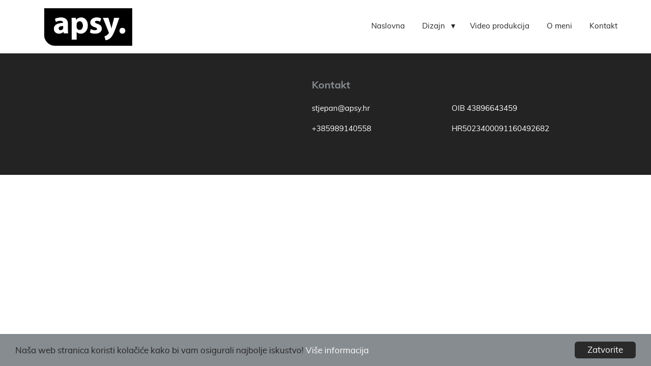

--- FILE ---
content_type: text/html; charset=UTF-8
request_url: https://apsy.hr/baneri/attachment/a/
body_size: 9864
content:
<!doctype html>
<html lang="en-US" class='no-js'>
	<head>
		<meta charset='utf-8'>
		<meta http-equiv='x-ua-compatible' content='ie=edge,chrome=1'>
		<meta name='viewport' content='width=device-width, initial-scale=1.0'>

		<link rel='profile' href='http://gmpg.org/xfn/11'>
		<link rel="stylesheet" async="async" href="//maxcdn.bootstrapcdn.com/font-awesome/4.5.0/css/font-awesome.min.css">
		<!-- http://realfavicongenerator.net/ -->
		<meta name='robots' content='index, follow, max-image-preview:large, max-snippet:-1, max-video-preview:-1' />
	<style>img:is([sizes="auto" i], [sizes^="auto," i]) { contain-intrinsic-size: 3000px 1500px }</style>
	<!-- Grow Social by Mediavine v.1.20.3 https://marketplace.mediavine.com/grow-social-pro/ -->
<meta property="og:locale" content="en_US" />
<meta property="og:type" content="article" />
<meta property="og:title" content="a" />
<meta property="og:description" content="" />
<meta property="og:url" content="https://apsy.hr/baneri/attachment/a/" />
<meta property="og:site_name" content="apsy" />
<meta property="og:updated_time" content="2017-11-15T10:22:13+00:00" />
<meta property="article:published_time" content="2017-11-15T10:22:13+00:00" />
<meta property="article:modified_time" content="2017-11-15T10:22:13+00:00" />
<meta name="twitter:card" content="summary_large_image" />
<meta name="twitter:title" content="a" />
<meta name="twitter:description" content="" />
<meta property="og:image" content="https://apsy.hr/wp-content/uploads/2017/11/a.png" />
<meta name="twitter:image" content="https://apsy.hr/wp-content/uploads/2017/11/a.png" />
<meta property="og:image:width" content="476" />
<meta property="og:image:height" content="347" />
<!-- Grow Social by Mediavine v.1.20.3 https://marketplace.mediavine.com/grow-social-pro/ -->

	<!-- This site is optimized with the Yoast SEO plugin v20.9 - https://yoast.com/wordpress/plugins/seo/ -->
	<title>a | apsy</title>
	<link rel="canonical" href="https://apsy.hr/baneri/attachment/a/" />
	<script type="application/ld+json" class="yoast-schema-graph">{"@context":"https://schema.org","@graph":[{"@type":"WebPage","@id":"https://apsy.hr/baneri/attachment/a/","url":"https://apsy.hr/baneri/attachment/a/","name":"a | apsy","isPartOf":{"@id":"https://apsy.hr/#website"},"primaryImageOfPage":{"@id":"https://apsy.hr/baneri/attachment/a/#primaryimage"},"image":{"@id":"https://apsy.hr/baneri/attachment/a/#primaryimage"},"thumbnailUrl":"https://apsy.hr/wp-content/uploads/2017/11/a.png","datePublished":"2017-11-15T10:22:13+00:00","dateModified":"2017-11-15T10:22:13+00:00","breadcrumb":{"@id":"https://apsy.hr/baneri/attachment/a/#breadcrumb"},"inLanguage":"en-US","potentialAction":[{"@type":"ReadAction","target":["https://apsy.hr/baneri/attachment/a/"]}]},{"@type":"ImageObject","inLanguage":"en-US","@id":"https://apsy.hr/baneri/attachment/a/#primaryimage","url":"https://apsy.hr/wp-content/uploads/2017/11/a.png","contentUrl":"https://apsy.hr/wp-content/uploads/2017/11/a.png","width":476,"height":347},{"@type":"BreadcrumbList","@id":"https://apsy.hr/baneri/attachment/a/#breadcrumb","itemListElement":[{"@type":"ListItem","position":1,"name":"Home","item":"https://apsy.hr/"},{"@type":"ListItem","position":2,"name":"Baneri","item":"https://apsy.hr/baneri/"},{"@type":"ListItem","position":3,"name":"a"}]},{"@type":"WebSite","@id":"https://apsy.hr/#website","url":"https://apsy.hr/","name":"apsy","description":"Grafički dizajn","publisher":{"@id":"https://apsy.hr/#organization"},"potentialAction":[{"@type":"SearchAction","target":{"@type":"EntryPoint","urlTemplate":"https://apsy.hr/?s={search_term_string}"},"query-input":"required name=search_term_string"}],"inLanguage":"en-US"},{"@type":"Organization","@id":"https://apsy.hr/#organization","name":"Apsy dizajn","url":"https://apsy.hr/","logo":{"@type":"ImageObject","inLanguage":"en-US","@id":"https://apsy.hr/#/schema/logo/image/","url":"https://apsy.hr/wp-content/uploads/2018/09/apsyflip.gif","contentUrl":"https://apsy.hr/wp-content/uploads/2018/09/apsyflip.gif","width":360,"height":120,"caption":"Apsy dizajn"},"image":{"@id":"https://apsy.hr/#/schema/logo/image/"},"sameAs":["https://www.facebook.com/apsydesign"]}]}</script>
	<!-- / Yoast SEO plugin. -->


<link rel="preload" class="mv-grow-style" href="https://apsy.hr/wp-content/plugins/social-pug/assets/dist/style-frontend-pro.1.20.3.css?ver=1.20.3" as="style"><noscript><link rel='stylesheet' id='dpsp-frontend-style-pro-css' href='https://apsy.hr/wp-content/plugins/social-pug/assets/dist/style-frontend-pro.1.20.3.css?ver=1.20.3' type='text/css' media='all' />
</noscript><link rel='stylesheet' id='toc-screen-css' href='https://apsy.hr/wp-content/plugins/table-of-contents-plus/screen.min.css?ver=2302' type='text/css' media='all' />
<link rel='stylesheet' id='h5p-plugin-styles-css' href='https://apsy.hr/wp-content/plugins/h5p/h5p-php-library/styles/h5p.css?ver=1.15.6' type='text/css' media='all' />
<link rel='stylesheet' href='https://apsy.hr/wp-content/themes/svinaweb-snwtema-f21f663b42b2/style.css?ver=6.8.3' type='text/css' media='all' />
<link rel='stylesheet' id='child.style-css' href='https://apsy.hr/wp-content/themes/svinaweb-child/style.css?ver=1.0.0' type='text/css' media='all' />
<link rel='stylesheet' id='wp41boilerplatefancy-css' href='https://apsy.hr/wp-content/themes/svinaweb-snwtema-f21f663b42b2/source/jquery.fancybox.css' async='async' type='text/css' media='all' />
<script type="text/javascript" id="jquery-core-js-extra">
/* <![CDATA[ */
var SDT_DATA = {"ajaxurl":"https:\/\/apsy.hr\/wp-admin\/admin-ajax.php","siteUrl":"https:\/\/apsy.hr\/","pluginsUrl":"https:\/\/apsy.hr\/wp-content\/plugins","isAdmin":""};
/* ]]> */
</script>
<script type="text/javascript" src="https://apsy.hr/wp-includes/js/jquery/jquery.min.js?ver=3.7.1" id="jquery-core-js"></script>
<script type="text/javascript" src="https://apsy.hr/wp-includes/js/jquery/jquery-migrate.min.js?ver=3.4.1" id="jquery-migrate-js"></script>
<link rel="https://api.w.org/" href="https://apsy.hr/wp-json/" /><link rel="alternate" title="JSON" type="application/json" href="https://apsy.hr/wp-json/wp/v2/media/626" /><link rel="alternate" title="oEmbed (JSON)" type="application/json+oembed" href="https://apsy.hr/wp-json/oembed/1.0/embed?url=https%3A%2F%2Fapsy.hr%2Fbaneri%2Fattachment%2Fa%2F" />
<link rel="alternate" title="oEmbed (XML)" type="text/xml+oembed" href="https://apsy.hr/wp-json/oembed/1.0/embed?url=https%3A%2F%2Fapsy.hr%2Fbaneri%2Fattachment%2Fa%2F&#038;format=xml" />
<style type="text/css" data-source="Grow Social by Mediavine"></style><link rel="icon" href="https://apsy.hr/wp-content/uploads/2018/09/cropped-d-32x32.png" sizes="32x32" />
<link rel="icon" href="https://apsy.hr/wp-content/uploads/2018/09/cropped-d-192x192.png" sizes="192x192" />
<link rel="apple-touch-icon" href="https://apsy.hr/wp-content/uploads/2018/09/cropped-d-180x180.png" />
<meta name="msapplication-TileImage" content="https://apsy.hr/wp-content/uploads/2018/09/cropped-d-270x270.png" />
<style>.gallery_block_images img {

    opacity: 1;
 
}</style>		<style type="text/css" id="wp-custom-css">
			.klizer_4_half {
  background-size: 180% auto;
  background-position: right 7% bottom 50%;
  background-repeat: no-repeat;
  background-color: #6baf49;
}		</style>
				
		<!--[if lt IE 9]>
			<script src='https://apsy.hr/wp-content/themes/svinaweb-snwtema-f21f663b42b2/js/ie-polyfills.js'></script>
		<![endif]-->
		<style type="text/css">
			/*GENERAL STYLE*/
			@font-face {
				font-family: 'font1';
				src: url('https://apsy.hr/wp-content/uploads/2016/12/muli-bold-webfont.eot');
				src: url('https://apsy.hr/wp-content/uploads/2016/12/muli-bold-webfont.eot?#iefix') format('embedded-opentype'),
					url('https://apsy.hr/wp-content/uploads/2016/12/muli-bold-webfont.woff2') format('woff2'),
					url('https://apsy.hr/wp-content/uploads/2016/12/muli-bold-webfont.woff') format('woff'),
					url('https://apsy.hr/wp-content/uploads/2016/12/muli-bold-webfont.ttf') format('truetype');
				font-weight: normal;
				font-style: normal;
			}
			@font-face {
				font-family: 'font2';
				src: url('https://apsy.hr/wp-content/uploads/2016/12/muli-regular-webfont.eot');
				src: url('https://apsy.hr/wp-content/uploads/2016/12/muli-regular-webfont.eot?#iefix') format('embedded-opentype'),
					url('https://apsy.hr/wp-content/uploads/2016/12/muli-regular-webfont.woff2') format('woff2'),
					url('https://apsy.hr/wp-content/uploads/2016/12/muli-regular-webfont.woff') format('woff'),
					url('https://apsy.hr/wp-content/uploads/2016/12/muli-regular-webfont.ttf') format('truetype');
				font-weight: normal;
				font-style: normal;
			}


			



			.background_color_1{
				background-color:#FFFFFF;
			}
			.background_color_2{
				background-color:#2A2A2A;
			}
			.background_color_3, .odd_accordion{
				background-color:#878C90;
			}
			.background_color_4, .even_accordion{
				background-color:#878C90;
			}
			.background_color_5{
				background-color:#232323;
			}
			.color_color_1{
				color:#FFFFFF;
			}
			.color_color_2{
				color:#2A2A2A;
			}
			.color_color_3{
				color:#878C90;
			}

			.color_color_3_f li a{
				color:#878C90!important;
				-webkit-transition: color 0.2s;
				-moz-transition: color 0.2s;
				-ms-transition: color 0.2s;
				-o-transition: color 0.2s;
				transition: color 0.2s;
			}

			.color_color_4{
				color:#878C90;
			}
			.color_color_5{
				color:#232323;
			}

			.color_color_5_f li a{
				color:#232323!important;
				-webkit-transition: color 0.2s;
				-moz-transition: color 0.2s;
				-ms-transition: color 0.2s;
				-o-transition: color 0.2s;
				transition: color 0.2s;
			}

			.hover_color_3 li a:hover{
				color:#FFFFFF!important;
			}

			.hover_color_5 li a:hover{
				color:#FFFFFF!important;
			}

			.share_boja{
				color:#878C90;
				-webkit-transition:color 0.2s;
				transition:color 0.2s;
			}
			.share_boja:hover{
				color:#FFFFFF;
			}

			input, textarea {
			color:#FFFFFF;
			}

			.kontrast_forma input, .kontrast_forma textarea {
			color:#232323;
			}

			.background_color, .background_color ul{
				background-color:#FFFFFF;
			}
			.tipografija_color, .background_color ul li a{
				color:#232323;
				-webkit-transition:color 0.2s;
				transition:color 0.2s;
			}
			.tipografija_color, .background_color ul li a:hover{
				color:#878C90;
			}
			.current-menu-item a{
				color:#878C90!important;
			}
			.menu-item-has-children:after{
				border-top: 8px solid #232323;
				-webkit-transition:border-top 0.2s;
				transition: border-top 0.2s;
			}
			.menu-item-has-children:hover:after{
				border-top: 8px solid #878C90;
			}

			.istaknuto-trecine:nth-child(odd) {
				background-color:#878C90;
			}
			.istaknuto-trecine:nth-child(even) {
				background-color:#878C90;
			}
			.blog_block_hover_handler{
				transition: background-color 0.2s;
				-webkit-transition: background-color 0.2s;
			}
			.blog_block_hover_handler img{
				opacity: 1;
				transition:opacity 0.2s;-webkit-transition:opacity 0.2s;
			}
			.blog_block_hover_handler:hover{
				background-color: #2A2A2A;
			}
			.blog_block_hover_handler:hover img{
				opacity: 0.8;
			}

			/*FEATURES STYLE*/
			.trigradient{
				padding-top: 4%;
				padding-bottom: 5%;
				overflow: hidden;
				background: #1e5799;
				background: -moz-linear-gradient(left,  #878C90 0%, #878C90 33.33333%, #878C90 33.33333%, #878C90 66.66666%, #878C90 66.66666%, #878C90 100%);

				background: -webkit-gradient(linear, left top, right top, color-stop(0%,#878C90), color-stop(33.33333%,#878C90), color-stop(33.33333%,#878C90), color-stop(66.66666%,#878C90), color-stop(66.66666%,#878C90), color-stop(100%,#878C90));

				background: -webkit-linear-gradient(left,  #878C90 0%,#878C90 33.33333%,#878C90 33.33333%,#878C90 66.66666%,#878C90 66.66666%,#878C90 100%);

				background: -o-linear-gradient(left,  #878C90 0%,#878C90 33.33333%,#878C90 33.33333%,#878C90 66.66666%,#878C90 66.66666%,#878C90 100%);

				background: -ms-linear-gradient(left,  #878C90 0%,#878C90 33.33333%,#878C90 33.33333%,#878C90 66.66666%,#878C90 66.66666%,#878C90 100%);

				background: linear-gradient(to right,  #878C90 0%,#878C90 33.33333%,#878C90 33.33333%,#878C90 66.66666%,#878C90 66.66666%,#878C90 100%);

				filter: progid:DXImageTransform.Microsoft.gradient( startColorstr='#1e5799', endColorstr='#7db9e8',GradientType=1 );

			}
			.dvagradient{
				padding-top: 4%;
				padding-bottom: 5%;
				overflow: hidden;

				/* Permalink - use to edit and share this gradient: http://colorzilla.com/gradient-editor/#1e5799+0,2989d8+50,2989d8+50,2989d8+100 */
				background: #1e5799; /* Old browsers */
				background: -moz-linear-gradient(left,  #878C90 0%, #878C90 50%, #878C90 50%, #878C90 100%); /* FF3.6+ */
				background: -webkit-gradient(linear, left top, right top, color-stop(0%,#878C90), color-stop(50%,#878C90), color-stop(50%,#878C90), color-stop(100%,#878C90)); /* Chrome,Safari4+ */
				background: -webkit-linear-gradient(left,  #878C90 0%,#878C90 50%,#878C90 50%,#878C90 100%); /* Chrome10+,Safari5.1+ */
				background: -o-linear-gradient(left,  #878C90 0%,#878C90 50%,#878C90 50%,#878C90 100%); /* Opera 11.10+ */
				background: -ms-linear-gradient(left,  #878C90 0%,#878C90 50%,#878C90 50%,#878C90 100%); /* IE10+ */
				background: linear-gradient(to right,  #878C90 0%,#878C90 50%,#878C90 50%,#878C90 100%); /* W3C */
				filter: progid:DXImageTransform.Microsoft.gradient( startColorstr='#1e5799', endColorstr='#2989d8',GradientType=1 ); /* IE6-9 */
			}
			/* LINKS STYLE */
			body p a:not(.cta),
			body h4 a:not(.cta),
			body .sitemap_sec a {
				color: #2A2A2A;
				transition: all 0.3s;
				text-decoration: none;
			}

			body p a:not(.cta):hover,
			body h4 a:not(.cta):hover,
			body .sitemap_sec a:hover {
				color: #2A2A2A;
				text-decoration: underline;
			}

			.current-menu-item .sub-menu li a,
			.current-menu-ancestor .sub-menu li a {
				color: #232323!important;
			}
			.current-menu-item .sub-menu li a:hover,
			.current-menu-ancestor .sub-menu li a:hover,
			.current-menu-ancestor .sub-menu li.current-menu-item a {
				color: #878C90!important;
			}

			.current-menu-ancestor a {
				color: #878C90!important;
			}

			.pagination span, 
			.pagination a {
				display:block;
				float:left;
				margin: 2px 2px 2px 0;
				padding:6px 9px 5px 9px;
				text-decoration:none;
				width:auto;
				color: #FFFFFF;
				background: #232323;
				font-family: 'font2';
				transition: all 0.3s;
			}
			 
			.pagination a:hover{
				color: #FFFFFF;
				background: #878C90;
			}
			 
			.pagination .current{
				padding:6px 9px 5px 9px;
				background: #878C90;
				color: #FFFFFF;
			}

			/*FORMS STYLE*/
			.formulari input, .quiz_form input{
				border: none;
				border-bottom: 2px solid #232323;
			}
			.formulari textarea, .quiz_form textarea{
				border: none;
				border: 2px solid #232323			}

			.gform_button{
				background-color:#2A2A2A!important;
				color:#FFFFFF!important;
				border-bottom: none!important;
				max-width: 190px;
				width: 95%;
				margin-top: 5px;
				transition: color 0.2s;
				-webkit-transition:color 0.2s;
				font-size: 10px!important;
			    font-family: 'font1'!important;
			    line-height: 15px!important;
			    text-transform: uppercase!important;
			    font-weight: normal!important;
			    letter-spacing: 2px!important;
			    padding-top: 7px!important;
			    padding-bottom: 7px!important;

			}
			.gform_button:hover{
				color:#232323!important;
			}
			.validation_message{
				margin-top: 10px;
				color: #2A2A2A			}





			/* FORM 003 - 004 START*/
			.quiz_form .gfield_label{
				color: #232323;
				font-size: 18px;
				font-family: 'font1';
				line-height: 20px;
			}

			.quiz_form .gfield_checkbox label, .quiz_form .gfield_radio label{
				color: #878C90;
				font-size: 18px;
				font-family: 'font2';
				line-height: 25px;
				margin-left: 30px;
			}
			/* FORM 003 - 004 END*/


			/*FOOTER STYLE*/
			.footer-nav ul li a{
				color:#232323;
				transition: color 0.2s;
				-webkit-transition:color 0.2s;
			}
			.footer-nav ul li a:hover{
				color:#FFFFFF;
			}
			.footer-info-text span {
				color: #2A2A2A;
			}
			.social-link i{
				transition: color 0.2s;
				-webkit-transition:color 0.2s;
			}
			.social-link i:hover{
				color: #232323			}
			.side_menu_links, .single_blog_content_holder a{
				color: #878C90;
				transiton:color 0.2s;
				-webkit-transition:color 0.2s;
			}
			.side_menu_links:hover, .single_blog_content_holder a:hover{
				color: #878C90;
			}
			.single_blog_content_holder h1, .single_blog_content_holder h2, .single_blog_content_holder h3, .single_blog_content_holder h4, .single_blog_content_holder h5, .single_blog_content_holder h6{
				color: #878C90;
			}
			::-webkit-input-placeholder { /* WebKit browsers */
			    color:    #FFFFFF;
			    font-size: 18px;
				font-family: 'font2';
				line-height: 25px;
			}
			:-moz-placeholder { /* Mozilla Firefox 4 to 18 */
			   color:    #FFFFFF;
			   opacity:  1;
			   font-size: 18px;
				font-family: 'font2';
				line-height: 25px;
			}
			::-moz-placeholder { /* Mozilla Firefox 19+ */
			   color:    #FFFFFF;
			   opacity:  1;
			   font-size: 18px;
				font-family: 'font2';
				line-height: 25px;
			}
			:-ms-input-placeholder { /* Internet Explorer 10+ */
			   color:    #FFFFFF;
			   font-size: 18px;
				font-family: 'font2';
				line-height: 25px;
			}

			.quiz_form ::-webkit-input-placeholder { /* WebKit browsers */
			    color:    #878C90;
			    font-size: 18px;
				font-family: 'font2';
				line-height: 25px;
			}
			.quiz_form :-moz-placeholder { /* Mozilla Firefox 4 to 18 */
			   color:    #878C90;
			   font-size: 18px;
				font-family: 'font2';
				line-height: 25px;
			   opacity:  1;
			}
			.quiz_form ::-moz-placeholder { /* Mozilla Firefox 19+ */
			   color:    #878C90;
			   font-size: 18px;
				font-family: 'font2';
				line-height: 25px;
			   opacity:  1;
			}
			.quiz_form :-ms-input-placeholder { /* Internet Explorer 10+ */
			   color:    #878C90;
			   font-size: 18px;
				font-family: 'font2';
				line-height: 25px;
			}
			.ui-accordion-header{
				color:#FFFFFF;
				transition:color 0.2s;
				-webkit-transition:color 0.2s;
				padding: 30px 80px;
			}
			.ui-accordion-header:hover, .ui-accordion-header-active{
				color:#2A2A2A;
			}
			.content-area p{
				font-size: 18px;
				font-family: 'font2';
				line-height: 25px;
				margin-bottom: 30px;
			}
			.slick-prev, .slick-next{
				color:#232323;
				transition:color 0.2s;
				-webkit-transition:color 0.2s;
			}
			.slick-prev:hover, .slick-next:hover{
				color:#2A2A2A;
			}
			/* CTA STYLE */
			.gform_button, .kontrast_forma .gform_button{
				background-color:#2A2A2A;
				color: #FFFFFF;
				border-radius:6px!important			}
			.cta, .cc_btn{
				border-radius:6px!important;
				color:#FFFFFF;
			}
						​
			.gform_button:hover, .kontrast_forma .gform_button:hover{
				color:#232323;
			}			​
			.cta_hover_handler{
				background-color:#2A2A2A;
				color: #FFFFFF;
				border-radius:6px!important;
			}

			.cta_hover_handler:hover{
				color:#232323!important;
			}
			.cc_container{
				font-family: 'font2'!important;
				background-color:#878C90!important;
			}
			.cc_message{
				color:#232323!important;
			}
			.cc_container a.cc_more_info{
				color:#FFFFFF!important;
			}
			.cc_container a.cc_more_info:hover{
				color:#2A2A2A!important;
			}
			.cc_btn{
				background-color: #2A2A2A!important;
				color: #FFFFFF!important;

				}
			.cc_btn:hover{
				color:#232323!important;
				}
			/* FOOTER 003 */
			.footer_003_icons p{
				color: #878C90!important;
				transition:color 0.2s;
				-webkit-transition: color 0.2s;
			}
			.footer_003_icons p:hover{
				color: #FFFFFF!important;
			}
			::selection {
				background: #2A2A2A;
				color: #232323;
			}
			::-moz-selection {
				background: #2A2A2A;
				color: #232323;
			}
			li::selection {
				background: #2A2A2A !important;
				color: #232323 !important;
			}
			li::-moz-selection {
				background: #2A2A2A !important;
				color: #232323 !important;
			}
			ul::selection {
				background: #2A2A2A !important;
				color: #232323 !important;
			}
			ul::-moz-selection {
				background: #2A2A2A !important;
				color: #232323 !important;
			}
		</style>





	<meta property="og:title" content=""/>


	<meta property="og:site_name" content=""/>



<!-- Begin Cookie Consent plugin by Silktide - http://silktide.com/cookieconsent -->
<script type="text/javascript">
    window.cookieconsent_options = {"message":"Naša web stranica koristi kolačiće kako bi vam osigurali najbolje iskustvo!","dismiss":"Zatvorite","learnMore":"Više informacija","link":"https://apsy.hr/cookies/kolacici/","theme":"dark-bottom"};
</script>

<script type="text/javascript" async src="//cdnjs.cloudflare.com/ajax/libs/cookieconsent2/1.0.9/cookieconsent.min.js"></script>
<!-- End Cookie Consent plugin -->


<style>
.gform_validation_container {display:none;}
</style>

<style>
time {display:none;}
</style>

<!-- Facebook Pixel Code -->
<script>
  !function(f,b,e,v,n,t,s)
  {if(f.fbq)return;n=f.fbq=function(){n.callMethod?
  n.callMethod.apply(n,arguments):n.queue.push(arguments)};
  if(!f._fbq)f._fbq=n;n.push=n;n.loaded=!0;n.version='2.0';
  n.queue=[];t=b.createElement(e);t.async=!0;
  t.src=v;s=b.getElementsByTagName(e)[0];
  s.parentNode.insertBefore(t,s)}(window, document,'script',
  'https://connect.facebook.net/en_US/fbevents.js');
  fbq('init', '147951432589733');
  fbq('track', 'PageView');
</script>
<noscript><img height="1" width="1" style="display:none"
  src="https://www.facebook.com/tr?id=147951432589733&ev=PageView&noscript=1"
/></noscript>
<!-- End Facebook Pixel Code -->
<!-- Global site tag (gtag.js) - Google Analytics -->
<script async src="https://www.googletagmanager.com/gtag/js?id=UA-112254614-1"></script>
<script>
  window.dataLayer = window.dataLayer || [];
  function gtag(){dataLayer.push(arguments);}
  gtag('js', new Date());

  gtag('config', 'UA-112254614-1');
</script>



	</head>
	<body class="attachment wp-singular attachment-template-default single single-attachment attachmentid-626 attachment-png wp-theme-svinaweb-snwtema-f21f663b42b2 wp-child-theme-svinaweb-child a background_color_1 hide-recaptcha">

	<div id="mobile_list_wrap" class="nav background_color">
		<nav role='navigation'>
		<ul id="menu-navigacija" class="menu"><li id="menu-item-64" class="menu-item menu-item-type-post_type menu-item-object-page menu-item-home menu-item-64"><a href="https://apsy.hr/">Naslovna</a></li>
<li id="menu-item-674" class="menu-item menu-item-type-post_type menu-item-object-post menu-item-has-children menu-item-674"><a href="https://apsy.hr/dizajn/">Dizajn</a>
<ul class="sub-menu">
	<li id="menu-item-581" class="menu-item menu-item-type-post_type menu-item-object-page menu-item-581"><a href="https://apsy.hr/izradalogotipa/">Izrada logotipa</a></li>
	<li id="menu-item-644" class="menu-item menu-item-type-post_type menu-item-object-page menu-item-644"><a href="https://apsy.hr/web-stranice/">Izrada web stranica</a></li>
	<li id="menu-item-612" class="menu-item menu-item-type-post_type menu-item-object-page menu-item-612"><a href="https://apsy.hr/plakati/">Plakati</a></li>
	<li id="menu-item-604" class="menu-item menu-item-type-post_type menu-item-object-page menu-item-604"><a href="https://apsy.hr/baneri/">Baneri</a></li>
	<li id="menu-item-534" class="menu-item menu-item-type-post_type menu-item-object-post menu-item-534"><a href="https://apsy.hr/usluge/animirani-baneri/">Animirani baneri</a></li>
	<li id="menu-item-611" class="menu-item menu-item-type-post_type menu-item-object-page menu-item-611"><a href="https://apsy.hr/drustvene-mreze/">Društvene mreže</a></li>
</ul>
</li>
<li id="menu-item-1060" class="menu-item menu-item-type-post_type menu-item-object-page menu-item-1060"><a href="https://apsy.hr/video-produkcija/">Video produkcija</a></li>
<li id="menu-item-1296" class="menu-item menu-item-type-post_type menu-item-object-page menu-item-1296"><a href="https://apsy.hr/o-meni-2/">O meni</a></li>
<li id="menu-item-446" class="menu-item menu-item-type-post_type menu-item-object-page menu-item-446"><a href="https://apsy.hr/kontakt/">Kontakt</a></li>
</ul>		</nav>
	</div>
	<header role='banner' class="nav header background_color header_full header_006">
		<a href='https://apsy.hr' title='Logo' class='logo'>
			<img src='https://apsy.hr/wp-content/uploads/2018/09/apsyflip.gif' alt='Logo' class='logo_img_006'>
		</a>
		<i class="hamburger_menu"></i>
		<div id="list_wrap" class="background_color list_wrap_006">
			<nav role='navigation'>
			<ul id="menu-navigacija-1" class="background_color"><li class="menu-item menu-item-type-post_type menu-item-object-page menu-item-home menu-item-64"><a href="https://apsy.hr/">Naslovna</a></li>
<li class="menu-item menu-item-type-post_type menu-item-object-post menu-item-has-children menu-item-674"><a href="https://apsy.hr/dizajn/">Dizajn</a>
<ul class="sub-menu">
	<li class="menu-item menu-item-type-post_type menu-item-object-page menu-item-581"><a href="https://apsy.hr/izradalogotipa/">Izrada logotipa</a></li>
	<li class="menu-item menu-item-type-post_type menu-item-object-page menu-item-644"><a href="https://apsy.hr/web-stranice/">Izrada web stranica</a></li>
	<li class="menu-item menu-item-type-post_type menu-item-object-page menu-item-612"><a href="https://apsy.hr/plakati/">Plakati</a></li>
	<li class="menu-item menu-item-type-post_type menu-item-object-page menu-item-604"><a href="https://apsy.hr/baneri/">Baneri</a></li>
	<li class="menu-item menu-item-type-post_type menu-item-object-post menu-item-534"><a href="https://apsy.hr/usluge/animirani-baneri/">Animirani baneri</a></li>
	<li class="menu-item menu-item-type-post_type menu-item-object-page menu-item-611"><a href="https://apsy.hr/drustvene-mreze/">Društvene mreže</a></li>
</ul>
</li>
<li class="menu-item menu-item-type-post_type menu-item-object-page menu-item-1060"><a href="https://apsy.hr/video-produkcija/">Video produkcija</a></li>
<li class="menu-item menu-item-type-post_type menu-item-object-page menu-item-1296"><a href="https://apsy.hr/o-meni-2/">O meni</a></li>
<li class="menu-item menu-item-type-post_type menu-item-object-page menu-item-446"><a href="https://apsy.hr/kontakt/">Kontakt</a></li>
</ul>			</nav>
		</div>
	</header>

	<!-- footer -->
	<div class="container-full background_color_5">
		<footer class="container footer_003 " role="contentinfo">
			<div style="overflow:hidden;">
				<div class="footer_003_left_segment">
					<h6 class="n2 color_color_4"></h6>
													<a href="" target="_blank" class="footer_003_icons">
									<p class="color_color_1 basic_iconic"></p>
								</a>
										</div>
				<div class="footer_003_right_segment">
					<h6 class="n2 color_color_4">Kontakt</h6>
					<p class="t2 color_color_1 more_info_003">stjepan@apsy.hr<br><br />
+385989140558</p>
				</div>
				<div class="footer_003_right_segment2">
					<p class="t2 color_color_1 more_info_003">OIB 43896643459<br><br />
HR5023400091160492682</p>
				</div>
			</div>
			<div class="footer_003_underfooter">
				<p class="t3 color_color_3"></p>
							</div>
		</footer>
	</div>
	<!-- /footer -->
		<script type="speculationrules">
{"prefetch":[{"source":"document","where":{"and":[{"href_matches":"\/*"},{"not":{"href_matches":["\/wp-*.php","\/wp-admin\/*","\/wp-content\/uploads\/*","\/wp-content\/*","\/wp-content\/plugins\/*","\/wp-content\/themes\/svinaweb-child\/*","\/wp-content\/themes\/svinaweb-snwtema-f21f663b42b2\/*","\/*\\?(.+)"]}},{"not":{"selector_matches":"a[rel~=\"nofollow\"]"}},{"not":{"selector_matches":".no-prefetch, .no-prefetch a"}}]},"eagerness":"conservative"}]}
</script>
<div id="mv-grow-data" data-settings='{&quot;general&quot;:{&quot;contentSelector&quot;:false,&quot;show_count&quot;:{&quot;content&quot;:false,&quot;sidebar&quot;:false},&quot;isTrellis&quot;:false},&quot;post&quot;:null,&quot;shareCounts&quot;:[],&quot;shouldRun&quot;:true}'></div><script type="text/javascript" src="https://apsy.hr/wp-content/plugins/data-tables-generator-by-supsystic/app/assets/js/dtgsnonce.js?ver=0.01" id="dtgs_nonce_frontend-js"></script>
<script type="text/javascript" id="dtgs_nonce_frontend-js-after">
/* <![CDATA[ */
var DTGS_NONCE_FRONTEND = "62ec540262"
/* ]]> */
</script>
<script type="text/javascript" id="toc-front-js-extra">
/* <![CDATA[ */
var tocplus = {"visibility_show":"show","visibility_hide":"hide","width":"Auto"};
/* ]]> */
</script>
<script type="text/javascript" src="https://apsy.hr/wp-content/plugins/table-of-contents-plus/front.min.js?ver=2302" id="toc-front-js"></script>
<script type="text/javascript" src="https://apsy.hr/wp-includes/js/jquery/ui/core.min.js?ver=1.13.3" id="jquery-ui-core-js"></script>
<script type="text/javascript" src="https://apsy.hr/wp-includes/js/jquery/ui/accordion.min.js?ver=1.13.3" id="jquery-ui-accordion-js"></script>
<script type="text/javascript" src="https://apsy.hr/wp-content/themes/svinaweb-snwtema-f21f663b42b2/js/footer.js" id="wp41boilerplate-footer-js"></script>
<script type="text/javascript" src="https://apsy.hr/wp-content/themes/svinaweb-snwtema-f21f663b42b2/source/jquery.fancybox.js" id="wp41boilerplate-fancy-js"></script>
<script type="text/javascript" src="https://apsy.hr/wp-includes/js/comment-reply.min.js?ver=6.8.3" id="comment-reply-js" async="async" data-wp-strategy="async"></script>
		<script type="text/javascript">

			jQuery(".menu-item-has-children").click(function(){
				jQuery(this).find("ul").toggleClass("active-sub-menu");
			});

			var izbornik = 0;
			var m = new Marka('.hamburger_menu');
			m.set('bars').size(35).color('#232323');

			jQuery( ".hamburger_menu" ).mouseenter(function() {
				var m = new Marka('.hamburger_menu');
				m.color('#2A2A2A');
			});
			jQuery( ".hamburger_menu" ).mouseleave(function() {
				var m = new Marka('.hamburger_menu');
				m.color('#232323');
			});
			jQuery(".hamburger_menu").click(function(){
				switch (izbornik) {
					case 0:
						izbornik = 1;
						var m = new Marka('.hamburger_menu');
						m.set('times').color('#2A2A2A');
						jQuery("#mobile_list_wrap").addClass("active_mobile");
						break;
					case 1:
						izbornik = 0;
						var m = new Marka('.hamburger_menu');
						m.set('bars').color('#232323');
						jQuery("#mobile_list_wrap").removeClass("active_mobile");
						break;
				}
			});
			jQuery(document).ready(function() {
				jQuery('.fancybox').fancybox({
					padding: 0,
					helpers: {
						overlay: {
							locked: false
						}
					}
				});
			});

			!function(){"use strict";function t(e,o){function i(t,e){return function(){return t.apply(e,arguments)}}var r;if(o=o||{},this.trackingClick=!1,this.trackingClickStart=0,this.targetElement=null,this.touchStartX=0,this.touchStartY=0,this.lastTouchIdentifier=0,this.touchBoundary=o.touchBoundary||10,this.layer=e,this.tapDelay=o.tapDelay||200,this.tapTimeout=o.tapTimeout||700,!t.notNeeded(e)){for(var a=["onMouse","onClick","onTouchStart","onTouchMove","onTouchEnd","onTouchCancel"],c=this,s=0,u=a.length;u>s;s++)c[a[s]]=i(c[a[s]],c);n&&(e.addEventListener("mouseover",this.onMouse,!0),e.addEventListener("mousedown",this.onMouse,!0),e.addEventListener("mouseup",this.onMouse,!0)),e.addEventListener("click",this.onClick,!0),e.addEventListener("touchstart",this.onTouchStart,!1),e.addEventListener("touchmove",this.onTouchMove,!1),e.addEventListener("touchend",this.onTouchEnd,!1),e.addEventListener("touchcancel",this.onTouchCancel,!1),Event.prototype.stopImmediatePropagation||(e.removeEventListener=function(t,n,o){var i=Node.prototype.removeEventListener;"click"===t?i.call(e,t,n.hijacked||n,o):i.call(e,t,n,o)},e.addEventListener=function(t,n,o){var i=Node.prototype.addEventListener;"click"===t?i.call(e,t,n.hijacked||(n.hijacked=function(t){t.propagationStopped||n(t)}),o):i.call(e,t,n,o)}),"function"==typeof e.onclick&&(r=e.onclick,e.addEventListener("click",function(t){r(t)},!1),e.onclick=null)}}var e=navigator.userAgent.indexOf("Windows Phone")>=0,n=navigator.userAgent.indexOf("Android")>0&&!e,o=/iP(ad|hone|od)/.test(navigator.userAgent)&&!e,i=o&&/OS 4_\d(_\d)?/.test(navigator.userAgent),r=o&&/OS [6-7]_\d/.test(navigator.userAgent),a=navigator.userAgent.indexOf("BB10")>0;t.prototype.needsClick=function(t){switch(t.nodeName.toLowerCase()){case"button":case"select":case"textarea":if(t.disabled)return!0;break;case"input":if(o&&"file"===t.type||t.disabled)return!0;break;case"label":case"iframe":case"video":return!0}return/\bneedsclick\b/.test(t.className)},t.prototype.needsFocus=function(t){switch(t.nodeName.toLowerCase()){case"textarea":return!0;case"select":return!n;case"input":switch(t.type){case"button":case"checkbox":case"file":case"image":case"radio":case"submit":return!1}return!t.disabled&&!t.readOnly;default:return/\bneedsfocus\b/.test(t.className)}},t.prototype.sendClick=function(t,e){var n,o;document.activeElement&&document.activeElement!==t&&document.activeElement.blur(),o=e.changedTouches[0],n=document.createEvent("MouseEvents"),n.initMouseEvent(this.determineEventType(t),!0,!0,window,1,o.screenX,o.screenY,o.clientX,o.clientY,!1,!1,!1,!1,0,null),n.forwardedTouchEvent=!0,t.dispatchEvent(n)},t.prototype.determineEventType=function(t){return n&&"select"===t.tagName.toLowerCase()?"mousedown":"click"},t.prototype.focus=function(t){var e;o&&t.setSelectionRange&&0!==t.type.indexOf("date")&&"time"!==t.type&&"month"!==t.type?(e=t.value.length,t.setSelectionRange(e,e)):t.focus()},t.prototype.updateScrollParent=function(t){var e,n;if(e=t.fastClickScrollParent,!e||!e.contains(t)){n=t;do{if(n.scrollHeight>n.offsetHeight){e=n,t.fastClickScrollParent=n;break}n=n.parentElement}while(n)}e&&(e.fastClickLastScrollTop=e.scrollTop)},t.prototype.getTargetElementFromEventTarget=function(t){return t.nodeType===Node.TEXT_NODE?t.parentNode:t},t.prototype.onTouchStart=function(t){var e,n,r;if(t.targetTouches.length>1)return!0;if(e=this.getTargetElementFromEventTarget(t.target),n=t.targetTouches[0],o){if(r=window.getSelection(),r.rangeCount&&!r.isCollapsed)return!0;if(!i){if(n.identifier&&n.identifier===this.lastTouchIdentifier)return t.preventDefault(),!1;this.lastTouchIdentifier=n.identifier,this.updateScrollParent(e)}}return this.trackingClick=!0,this.trackingClickStart=t.timeStamp,this.targetElement=e,this.touchStartX=n.pageX,this.touchStartY=n.pageY,t.timeStamp-this.lastClickTime<this.tapDelay&&t.preventDefault(),!0},t.prototype.touchHasMoved=function(t){var e=t.changedTouches[0],n=this.touchBoundary;return Math.abs(e.pageX-this.touchStartX)>n||Math.abs(e.pageY-this.touchStartY)>n?!0:!1},t.prototype.onTouchMove=function(t){return this.trackingClick?((this.targetElement!==this.getTargetElementFromEventTarget(t.target)||this.touchHasMoved(t))&&(this.trackingClick=!1,this.targetElement=null),!0):!0},t.prototype.findControl=function(t){return void 0!==t.control?t.control:t.htmlFor?document.getElementById(t.htmlFor):t.querySelector("button, input:not([type=hidden]), keygen, meter, output, progress, select, textarea")},t.prototype.onTouchEnd=function(t){var e,a,c,s,u,l=this.targetElement;if(!this.trackingClick)return!0;if(t.timeStamp-this.lastClickTime<this.tapDelay)return this.cancelNextClick=!0,!0;if(t.timeStamp-this.trackingClickStart>this.tapTimeout)return!0;if(this.cancelNextClick=!1,this.lastClickTime=t.timeStamp,a=this.trackingClickStart,this.trackingClick=!1,this.trackingClickStart=0,r&&(u=t.changedTouches[0],l=document.elementFromPoint(u.pageX-window.pageXOffset,u.pageY-window.pageYOffset)||l,l.fastClickScrollParent=this.targetElement.fastClickScrollParent),c=l.tagName.toLowerCase(),"label"===c){if(e=this.findControl(l)){if(this.focus(l),n)return!1;l=e}}else if(this.needsFocus(l))return t.timeStamp-a>100||o&&window.top!==window&&"input"===c?(this.targetElement=null,!1):(this.focus(l),this.sendClick(l,t),o&&"select"===c||(this.targetElement=null,t.preventDefault()),!1);return o&&!i&&(s=l.fastClickScrollParent,s&&s.fastClickLastScrollTop!==s.scrollTop)?!0:(this.needsClick(l)||(t.preventDefault(),this.sendClick(l,t)),!1)},t.prototype.onTouchCancel=function(){this.trackingClick=!1,this.targetElement=null},t.prototype.onMouse=function(t){return this.targetElement?t.forwardedTouchEvent?!0:t.cancelable&&(!this.needsClick(this.targetElement)||this.cancelNextClick)?(t.stopImmediatePropagation?t.stopImmediatePropagation():t.propagationStopped=!0,t.stopPropagation(),t.preventDefault(),!1):!0:!0},t.prototype.onClick=function(t){var e;return this.trackingClick?(this.targetElement=null,this.trackingClick=!1,!0):"submit"===t.target.type&&0===t.detail?!0:(e=this.onMouse(t),e||(this.targetElement=null),e)},t.prototype.destroy=function(){var t=this.layer;n&&(t.removeEventListener("mouseover",this.onMouse,!0),t.removeEventListener("mousedown",this.onMouse,!0),t.removeEventListener("mouseup",this.onMouse,!0)),t.removeEventListener("click",this.onClick,!0),t.removeEventListener("touchstart",this.onTouchStart,!1),t.removeEventListener("touchmove",this.onTouchMove,!1),t.removeEventListener("touchend",this.onTouchEnd,!1),t.removeEventListener("touchcancel",this.onTouchCancel,!1)},t.notNeeded=function(t){var e,o,i,r;if("undefined"==typeof window.ontouchstart)return!0;if(o=+(/Chrome\/([0-9]+)/.exec(navigator.userAgent)||[,0])[1]){if(!n)return!0;if(e=document.querySelector("meta[name=viewport]")){if(-1!==e.content.indexOf("user-scalable=no"))return!0;if(o>31&&document.documentElement.scrollWidth<=window.outerWidth)return!0}}if(a&&(i=navigator.userAgent.match(/Version\/([0-9]*)\.([0-9]*)/),i[1]>=10&&i[2]>=3&&(e=document.querySelector("meta[name=viewport]")))){if(-1!==e.content.indexOf("user-scalable=no"))return!0;if(document.documentElement.scrollWidth<=window.outerWidth)return!0}return"none"===t.style.msTouchAction||"manipulation"===t.style.touchAction?!0:(r=+(/Firefox\/([0-9]+)/.exec(navigator.userAgent)||[,0])[1],r>=27&&(e=document.querySelector("meta[name=viewport]"),e&&(-1!==e.content.indexOf("user-scalable=no")||document.documentElement.scrollWidth<=window.outerWidth))?!0:"none"===t.style.touchAction||"manipulation"===t.style.touchAction?!0:!1)},t.attach=function(e,n){return new t(e,n)},"function"==typeof define&&"object"==typeof define.amd&&define.amd?define(function(){return t}):"undefined"!=typeof module&&module.exports?(module.exports=t.attach,module.exports.FastClick=t):window.FastClick=t}();
			if("addEventListener" in document){document.addEventListener("DOMContentLoaded",function(){FastClick.attach(document.body)},false)};
		</script>
		<!--[if lt IE 9]>
			<script src='https://apsy.hr/wp-content/themes/svinaweb-snwtema-f21f663b42b2/js/rem-1.3.2.min.js'></script>
		<![endif]-->
		    <script async defer src="https://maps.googleapis.com/maps/api/js?key=AIzaSyBqfuGUlynRUrj_wt9mCwGpjttgozkeTeg&callback=initMap"
  type="text/javascript"></script>
		
	</body>
</html>


--- FILE ---
content_type: text/css
request_url: https://apsy.hr/wp-content/themes/svinaweb-snwtema-f21f663b42b2/style.css?ver=6.8.3
body_size: 47248
content:
/*!
 * Theme Name: svinaweb theme
 * Author: svinaweb	dev team
 * Description: Just the best theme ever!!! svinaweb rocks!!!
 * Version: 3.0
 */
/*! normalize.css v3.0.3 | MIT License | github.com/necolas/normalize.css */ 
html{font-family:sans-serif;-ms-text-size-adjust:100%;-webkit-text-size-adjust:100%}body{margin:0}article,aside,details,figcaption,figure,footer,header,hgroup,main,menu,nav,section,summary{display:block}audio,canvas,progress,video{display:inline-block;vertical-align:baseline}audio:not([controls]){display:none;height:0}[hidden],template{display:none}a{background-color:transparent}a:active,a:hover{outline:0}abbr[title]{border-bottom:1px dotted}b,strong{font-weight:bold}dfn{font-style:italic}h1{font-size:2em;margin:.67em 0}mark{background:#ff0;color:#000}small{font-size:80%}sub,sup{font-size:75%;line-height:0;position:relative;vertical-align:baseline}sup{top:-0.5em}sub{bottom:-0.25em}img{border:0}svg:not(:root){overflow:hidden}figure{margin:1em 40px}hr{box-sizing:content-box;height:0}pre{overflow:auto}code,kbd,pre,samp{font-family:monospace,monospace;font-size:1em}button,input,optgroup,select,textarea{color:inherit;font:inherit;margin:0}button{overflow:visible}button,select{text-transform:none}button,html input[type="button"],input[type="reset"],input[type="submit"]{-webkit-appearance:button;cursor:pointer}button[disabled],html input[disabled]{cursor:default}button::-moz-focus-inner,input::-moz-focus-inner{border:0;padding:0}input{line-height:normal}input[type="checkbox"],input[type="radio"]{box-sizing:border-box;padding:0}input[type="number"]::-webkit-inner-spin-button,input[type="number"]::-webkit-outer-spin-button{height:auto}input[type="search"]{-webkit-appearance:textfield;box-sizing:content-box}input[type="search"]::-webkit-search-cancel-button,input[type="search"]::-webkit-search-decoration{-webkit-appearance:none}fieldset{border:1px solid silver;margin:0 2px;padding:.35em .625em .75em}legend{border:0;padding:0}textarea{overflow:auto}optgroup{font-weight:bold}table{border-collapse:collapse;border-spacing:0}td,th{padding:0}

h1, h2, h3, h4, h5, h6 {
	font-weight: normal;
}
p, ul, li, h1, h2, h3, h4, h5, h6{
	padding: 0;
	margin: 0;
	border: 0;
	outline: 0;
}

*,
*:before,
*:after {
	-webkit-box-sizing:	border-box;
	-moz-box-sizing:	border-box;
	box-sizing:			border-box;
}

html {
	font-size: 62.5%;
	-webkit-tap-highlight-color: transparent;
}

body {
	font-family: 'Helvetica Neue', Helvetica, Arial, 'Open Sans', sans-serif;
	font-size: 1.6em;
	line-height: 1;
	color: #333333;
	padding-top: 90px;
}

html, body {
	width:  100%;
	height: 100%;
}

img {
	max-width: 100%;
	height: auto;
	vertical-align: middle;
}

a {
	color: #333333;
	text-decoration: none;
}

a:focus, a:hover {
	text-decoration: none;
}

input[type='text'],
input[type='search'] {
	font-size: inherit;
	line-height: inherit;
}

input:focus { outline: 0; }

/*
::-moz-selection {
	background-color: #04a4cc;
	color: white;
	text-shadow: none;
}

::selection {
	background-color: #04a4cc;
	color: white;
	text-shadow: none;
}
*/

@font-face {
	font-family: "snw-basic-icons";
	src:url("fonts/snw-basic-icons.eot");
	src:url("fonts/snw-basic-icons.eot?#iefix") format("embedded-opentype"),
		url("fonts/snw-basic-icons.woff") format("woff"),
		url("fonts/snw-basic-icons.ttf") format("truetype"),
		url("fonts/snw-basic-icons.svg#snw-basic-icons") format("svg");
	font-weight: normal;
	font-style: normal;
}

@font-face {
	font-family: "share_font";
	src:url("fonts/share.eot");
	src:url("fonts/share.eot?#iefix") format("embedded-opentype"),
		url("fonts/share.woff") format("woff"),
		url("fonts/share.ttf") format("truetype"),
		url("fonts/share.svg#snw-basic-icons") format("svg");
	font-weight: normal;
	font-style: normal;
}


.ikonica_snw_font{
	font-family: 'font3';
	text-align: center;
	font-size: 50px;
}
.basic_iconic{
	font-family: "snw-basic-icons"!important;
}
/*!
 * A modern micro-clearfix hack by Nicolas Gallagher
 * http://nicolasgallagher.com/micro-clearfix-hack
 */
.cf:before,
.cf:after {
	content: " ";
	display: table;
}
.cf:after { clear: both; }
.cf {
	clear: both;
	*zoom: 1;
}

.relative{
	position: relative;
}

.n1{
	font-size: 30px;
	font-family: 'font1';
	line-height: 35px;
}
.n2{
	font-size: 20px;
	font-family: 'font1';
	line-height: 25px;
}
.n3{
	font-size: 18px;
	font-family: 'font1';
	line-height: 20px;
}

.t1{
	font-size: 18px;
	font-family: 'font2';
	line-height: 25px;
}
.t2, #list_wrap .menu-item a{
	font-size: 15px;
	font-family: 'font2';
	line-height: 20px;
}
.t3, #list_wrap .menu-item .sub-menu a, footer a{
	font-size: 12px;
	font-family: 'font2';
	line-height: 15px;
}

.cta{
	padding-left: 10px;
	padding-right: 10px;
	font-size: 12px;
	font-family: 'font1';
	line-height: 18px;
	letter-spacing: 2px;
	transition:color 0.2s;
	-webkit-transition:color 0.2s;
	border-radius: 6px;
}
/*------------------------------------*\
	HEADER
\*------------------------------------*/
.logo{
	line-height: 44px;
	display: inline-block;
	float: left;
}
.logo_img{
	max-width: 120px;
	line-height: 44px;
	vertical-align: middle;
}
.logo_img_006{
	max-width: 230px;
	line-height: 44px;
	vertical-align: middle;
}

.header {
	position: fixed;
	width: 100%;
	height: 90px;
	top: 0px;
	left: 0px;

	z-index: 999;

	-webkit-transform: translateZ(0);
	transform: translateZ(0);

	-webkit-backface-visibility:hidden;
	backface-visibility:hidden;
	
	-webkit-perspective:1000;
	perspective:1000;
}
.header_006{
	height: 105px;
}
.header_full{
	padding-left: 4.5%;
	padding-right: 4%;
}
.center_navigation{
	display: block;
	width: 100%;
	max-width: 1260px;
	margin-left: auto;
	margin-right: auto;
	height: 90px;
	padding-left: 4.5%;
	padding-right: 4%;
}

.logo{
	margin-top: 15px;
}

.menu-item-has-children:after{
	content:" ";
	top:40%;
	right: -10px;
	position: absolute;

	width: 0;
	height: 0;
	border-left: 4px solid transparent;
	border-right: 4px solid transparent;
	

	cursor: pointer;
	z-index: 999;
}
.footer-nav.menu-item-has-children:after{
	display: none
}

.sub-menu{
	position: absolute;
}

#list_wrap {
	float: right;
	margin-top:20px;
}
.list_wrap_006 {
    float: right;
    margin-top: 30px!important;
}

#mobile_list_wrap ul, #list_wrap ul{
	list-style: none;
}

#mobile_list_wrap ul li, #list_wrap ul li {
	display: inline-block;
	margin-left: 5px;
	margin-right: 5px;
}

#mobile_list_wrap .menu-item-has-children, #list_wrap .menu-item-has-children{
	position: relative;
	margin-right: 20px
}

#mobile_list_wrap ul li a, #list_wrap ul li a{
	padding: 12px 10px;
	display: inline-block;
	font-family: 'font2';
	font-size: 15px;
	line-height: 20px;
}

#mobile_list_wrap ul li ul, #list_wrap ul li ul{
	right: -10px;
	text-align: right;
	min-width: 180px;
	padding-bottom: 10px;
	padding-right: 20px;

	-webkit-transform: scaleY(0);
	-moz-transform: scaleY(0);
	-ms-transform: scaleY(0);
	-o-transform: scaleY(0);
	transform: scaleY(0);

	-webkit-transition: -webkit-transform 0.2s ease-in-out;
	-moz-transition: -moz-transform 0.2s ease-in-out;
	-ms-transition: -ms-transform 0.2s ease-in-out;
	-o-transition: -o-transform 0.2s ease-in-out;
	transition: transform 0.2s ease-in-out;

	-webkit-transform-origin: center top;
	-moz-transform-origin: center top;
	-ms-transform-origin: center top;
	-o-transform-origin: center top;
	transform-origin: center top;
}
#mobile_list_wrap ul li:hover ul, #list_wrap ul li:hover ul{
	-webkit-transform: scaleY(1);
	-moz-transform: scaleY(1);
	-ms-transform: scaleY(1);
	-o-transform: scaleY(1);
	transform: scaleY(1);
}
#mobile_list_wrap ul li ul li a, #list_wrap ul li ul li a{
	padding: 15px 10px;
}

#mobile_list_wrap ul li ul li, #list_wrap ul li ul li{
	display: block;
	margin: 0px;
}

.active-sub-menu{
	-webkit-transform: scaleY(1)!important;
	-moz-transform: scaleY(1)!important;
	-ms-transform: scaleY(1)!important;
	-o-transform: scaleY(1)!important;
	transform: scaleY(1)!important;
}

#mobile_list_wrap{
	display: none;
}
.hamburger_menu{
	cursor: pointer;
}

.hamburger_desktop .hamburger_menu{
	display: block!important;
	//margin-top: 10px;
	position: absolute;
    right: 0;
    top: 50%;
    transform: translateY(-50%);
    margin-right: 30px;
    float: right;
}
.hamburger_desktop_list_holder{
	z-index: 999;
	padding-top: 75px;
	position: fixed;
	display: block;
	top: 0px;
	bottom: 0px;
	right: -240px;
	width: 240px;
	height: 100%;
	-webkit-transition: -webkit-transform 0.2s ease-out;
	-moz-transition: -moz-transform 0.2s ease-out;
	-ms-transition: -ms-transform 0.2s ease-out;
	-o-transition: -o-transform 0.2s ease-out;
	transition: transform 0.2s ease-out;
}
.hamburger_desktop_list_holder#mobile_list_wrap{
	display: block!important
}
.hamburger_desktop_list_holder.active_mobile{
	-webkit-transform: translate3d(-240px,0,0);
	-moz-transform: translate3d(-240px,0,0);
	-ms-transform: translate3d(-240px,0,0);
	-o-transform: translate3d(-240px,0,0);
	transform: translate3d(-240px,0,0);
}
.hamburger_desktop_list_holder#mobile_list_wrap nav {
    height: 100%;
    overflow-y: scroll;
    -webkit-overflow-scrolling: touch;
    width: 110%;
    text-align: right;
    padding: 15px 30px 30px 30px;
}
.hamburger_desktop_list_holder#mobile_list_wrap ul li{
	display: block;
}
.hamburger_desktop_list_holder#mobile_list_wrap .sub-menu {
    padding-right: 30px;
}
.hamburger_desktop_list_holder#mobile_list_wrap ul li ul {
    position: relative;
    -webkit-transform: scaleY(1);
    -moz-transform: scaleY(1);
    -ms-transform: scaleY(1);
    -o-transform: scaleY(1);
    transform: scaleY(1);
}
.hamburger_desktop_list_holder#mobile_list_wrap .menu-item-has-children:after{
	display: none!important;
}
/*------------------------------------*\
	KLIZERI
\*------------------------------------*/

/*---------------*\
	KLIZER 1
\*---------------*/
.klizer_1_spacing{
	background-size: cover;
	background-position: center center;
	height: 550px!important;
	position: relative;
}
.klizer_1_naslov{
	width: 41.66666666666667%;
	margin-bottom: 10px;
}
.klizer_1_sadrzaj{
	width: 34.375%;
	margin-bottom: 15px;
}
.klizer_1_cta{
	width: 190px;
	text-align: center;
	display: block;
	text-transform: uppercase;
	padding-top: 8px;
	padding-bottom: 8px;
}

/*---------------*\
	KLIZER 2
\*---------------*/
.klizer_2_spacing{
	background-size: cover;
	background-position: center center;
	height: 550px!important;
	position: relative;
}
.klizer_2_naslov{
	width: 41.66666666666667%;
	margin-bottom: 10px;
}
.klizer_2_sadrzaj{
	width: 34.375%;
	margin-bottom: 15px;
}
.klizer_2_cta{
	width: 190px;
	text-align: center;
	display: block;
	text-transform: uppercase;
	padding-top: 8px;
	padding-bottom: 8px;
}


/*---------------*\
	KLIZER 3
\*---------------*/

.klizer_3_spacing{
	background-size: cover;
	background-position: center center;
	height: 550px!important;
	position: relative;
}
.klizer_3_naslov{
	width: 83.33333333333334%;
	margin-bottom: 10px;
}
.klizer_3_sadrzaj{
	width: 68.75%;
	margin-bottom: 15px;
}
.klizer_3_cta{
	width: 190px;
	text-align: center;
	display: block;
	text-transform: uppercase;
	padding-top: 8px;
	padding-bottom: 8px;
}
.klizer_3_half{
	float: left;
	width: 50%;
	height: 550px;
	position: relative;
	background-size: cover;
	background-position: center center;
}


/*---------------*\
	KLIZER 4
\*---------------*/

.klizer_4_spacing{
	background-size: cover;
	background-position: center center;
	height: 550px!important;
	position: relative;
}
.klizer_4_naslov{
	width: 83.33333333333334%;
	margin-bottom: 10px;
}
.klizer_4_sadrzaj{
	width: 68.75%;
	margin-bottom: 15px;
}
.klizer_4_cta{
	width: 190px;
	text-align: center;
	display: block;
	text-transform: uppercase;
	padding-top: 8px;
	padding-bottom: 8px;
}
.klizer_4_half{
	float: right;
	width: 50%;
	height: 550px;
	position: relative;
	background-size: cover;
	background-position: center center;
}






/*---------------*\
	ISTAKNUTO
\*---------------*/
.istaknuto-cetvrtina{
	width: 25%;
	float: left;
}
.istaknuto-trecine{
	width: 33.33333%;
	float: left;
}
.istaknuto-polovine{
	width: 50%;
	float: left;
}
.ikonica{
	display: block;
	text-align: center;
	font-size: 50px!important;
	margin-bottom: 30px;
}
.istaknuto_1_naslov{
	text-align: center;
	max-width: 260px;
	width: 95%;
	display: block;
	margin-left: auto;
	margin-right: auto;
	margin-bottom: 30px;
}
.istaknuto_1_text{
	text-align: center;
	max-width: 260px;
	width: 90%;
	display: block;
	margin-left: auto;
	margin-right: auto;
}
.istaknuto_1_cta{
	margin-left: auto;
	margin-right: auto;
	margin-top: 37px;
}
.istaknuto_header_cta{
	margin-left: auto;
	margin-right: auto;
	margin-top: 8px;
}
.unicolor_features{
	padding-top: 60px;
	padding-bottom: 60px;
	overflow: hidden;
}


.zamjena_za_gradient{
	padding-top: 4%;
    padding-bottom: 5%;
}
/*---------------*\
	CTA SECTIONI
\*---------------*/
.block{
	display: block;
}
.center{
	margin-left: auto;
	margin-right: auto;
}
.background_cta{
	padding-top: 4.5%;
	padding-bottom: 4.5%;
	overflow: hidden;
	background-size: cover;
	background-position: center center;
}

.cta_section_title{
	max-width: 350px;
	width: 90%;
	text-align: center;
	margin-bottom: 15px;
}
.crtica{
	width: 20px;
	height: 2px;
	margin-bottom: 15px;
}
.cta_section_text{
	max-width: 630px;
	width: 90%;
	text-align: center;
}

.cta_full_width{
	width: 100%;
}

/*-------------------*\
	BULLETI SECTION 
\*-------------------*/
.overflow_hidden{
	overflow: hidden;
}
.bulleti_half{
	width: 50%;
	padding-left: 50px;
	float: left;
}
.desni_bulleti{
	padding-left: 100px;
}
.odmak_bulleti{
	padding: 6% 8% 3% 8%;
}
.liste_width{
	max-width: 400px;
	width: 100%;
}
.list_item_buleti_2{
	margin-bottom: 50px;
}


.bulleti_thirth{
	width: 33.33333%;
	padding-left: 50px;
	float: left;
}

/*-----------------*\
	SVJEDOČANSTVA
\*-----------------*/
.slika_svjedocanstva{
	max-width: 70px;
	float: left;
	margin-right: 50px;
	float: left;
	width: 10%;
	margin-right: 5%;
}
.svjedocanstvo_1_spacing{
	height: 250px!important;
	position: relative;
}
.ime_svjedocanstva{
	margin-bottom: 15px;
}

.vertical-align_svjedocanstva{
	width: 100%;
	left: 0px;
	padding-left: 19%;
	padding-right: 19%;
	position: absolute;
	top: 50%;	
	-webkit-transform: translateY(-50%);
	-moz-transform: translateY(-50%);
	-ms-transform: translateY(-50%);
	-o-transform: translateY(-50%);
	transform: translateY(-50%);
}
.text_align{
	float: right;
	width: 85%
}
.text_align_full{
	width: 100%;
}
/*------------------------*\
	SVJEDOČANSTVA --> 005
\*------------------------*/
.testimonial-text-center{
	text-align: center;
}
.svjedocanstvo_5_spacing{
	height: 100px!important;
	position: relative;
}
.ime_svjedocanstva_005{
	margin-top: 25px;
}
.text_center_005{
	padding-left: 19%;
	padding-right: 19%;
}
.text_center_006{
	padding-left: 19%;
	padding-right: 19%;
}
.padding_testimonial_005{
	padding-top: 100px;
	padding-bottom: 120px;
}

/*-------------------*\
	FORMULARI
\*-------------------*/
.formulari{
	padding: 3% 8%;
	background-size: cover;
	background-position: center center;
}
.formulari.about-us{
	padding: 3% 16% 3% 0;
}
.formulari_newsletter{
	padding: 3% 4.204%;
	padding-bottom: 1.5%;
	overflow: hidden;
}
.formulari_newsletter .formulari_naslov{
	margin-bottom: 0px;
}
.formulari_newsletter .n2{
	line-height: 35px;
}
.formulari .gfield_label{
	display: none;
}
.formulari ul, .quiz_form ul{
	list-style: none;
	width: 100%;
}
.formulari input, .quiz_form input{
	background-color: transparent;
	border: none;
	outline: none;
	line-height: 2;
	padding-left: 10px;
	width: 100%;
	font-size: 18px;
	font-family: 'font2';
	line-height: 25px;
	padding-bottom: 5px;
}

.newsletter_half{
	width: 50%;
	float: left;
}
.newsletter_half .gform_body, .newsletter_half .gform_footer {
	float: left;
	width: 50%;
}
.newsletter_half .gform_button{
	float: right;
}
    

.gfield {
	margin-bottom: 25px;
}
.formulari textarea, .quiz_form textarea{
	background-color: transparent;
	border: none;
	outline: none;
	line-height: 2;
	padding-left: 10px;
	width: 100%;
	font-size: 18px;
	font-family: 'font2';
	line-height: 25px;
	padding-top: 5px;
}

.formular_aligner{
	max-width: 690px;
	margin-left: auto;
	margin-right: auto;
	width: 95%;
}
.formular_aligner_small{
	max-width: 540px;
	margin-left: auto;
	margin-right: auto;
	width: 95%;
}
.formulari_naslov{
	margin-bottom: 30px;
}
.validation_error{
	display: none; 
}
.textarea {
	margin-top: 20px;
}

.quiz_form{
	padding: 3% 8%;
}
.quiz_form .gfield_checkbox, .quiz_form .gfield_radio{
	margin-top: 20px;
}
.quiz_form input[type="radio"] {
	width: auto!important;
}
.quiz_form input[type="checkbox"] {
	width: auto!important;
}
/*-------------------*\
	O NAMA
\*-------------------*/

.o_nama_half{
	width: 50%;
	float: left;
	overflow: hidden;
	position: relative;
}
.o_nama_half2{
	width: 50%;
	float: right;
	padding-left: 15%;
}
.o_nama_half4{
	width: 50%;
	float: right;
}
.container_onama{
	position: relative;
	padding: 5% 6%;	
}

.half_sa_slikom{
	position: absolute;
	left: 50%;
	height: 100%;
	top: 0px;
	background-size: cover;
	background-position: center center;
}
.half_sa_slikom2{
	position: absolute;
	left: 0%;
	height: 100%;
	top: 0px;
	background-size: cover;
	background-position: center center;
}
.onama_1_naslov{
	max-width: 260px;
	width: 80%;
	margin-bottom: 15px;
}

.onama_1_text{
	max-width: 360px;
	width: 90%;
	word-break: normal;
}

.container_o_nama_full{
	width: 100%;
}


.aligner_o_nama{
	max-width: 500px;
	width: 100%;
	float: right;
}
.aligner_o_nama2{
	max-width: 500px;
	width: 100%;
	float: left;
	padding-left: 15%;
}

.aligner_o_nama3{
	max-width: 500px;
	width: 100%;
	float: left;
	padding-left: 15%;
	padding-top:7%;
}
.o_nama_half_video3{
	width: 50%;
	float: left;
	overflow: hidden;
	position: relative;
}



/* O NAMA SA MAPOM */
.map-half-005{
	width: 50%;
	float: left;
	position: absolute;
	top:0px;
	right: 50%;
	left: 0px;
	bottom:0px;
}
.map-text-falt-005{
	width: 50%;
	float: right;
	padding-left: 11%;
	padding-top: 5%;
	padding-bottom: 5%;
}
.map-text-falt-005.left {
    width: 50%;
    float: left;
    padding-left: 11%;
    padding-top: 5%;
    padding-bottom: 5%;
}
.map-text-falt-005.right {
    width: 50%;
    float: right;
    padding-left: 11%;
    padding-top: 5%;
    padding-bottom: 5%;
}
.map-half-005.right {
    width: 50%;
    float: left;
    position: absolute;
    top: 0px;
    right: 0%;
    left: 50%;
    bottom: 0px;
}
.map-half-005.left {
    width: 50%;
    float: left;
    position: absolute;
    top: 0px;
    right: 50%;
    left: 0%;
    bottom: 0px;
}
/*-------------------*\
	ACCORDION
\*-------------------*/


.accordion_half{
	width: 50%;
	float: left;
	min-height: 50px;
	padding: 7% 20% 7% 8%;
}
.accordion_background{
	background-repeat: no-repeat;
	background-size: cover;
	background-position: center center;
}

.ui-accordion-header{
	cursor: pointer;
}

.accordion_times_plus {
	font-family: 'share_font';
	-webkit-transition: transform 0.2s;
	-moz-transition: transform 0.2s;
	-ms-transition: transform 0.2s;
	-o-transition: transform 0.2s;
	transition: transform 0.2s;
	float: right;
	font-size: 55px;
	margin-right: -62px;
	margin-top: 6px;

	-webkit-transform: rotate(0deg);
	-webkit-transform-origin: 27px 6px;
	-moz-transform: rotate(0deg);
	-moz-transform-origin: 27px 6px;
	-ms-transform: rotate(0deg);
	-ms-transform-origin: 27px 6px;
	-o-transform: rotate(0deg);
	-o-transform-origin: 27px 6px;
	transform: rotate(0deg);
	transform-origin: 27px 6px;

}

.ui-state-active .accordion_times_plus {
	-webkit-transform: rotate(45deg);
	-webkit-transform-origin: 27px 6px;
	-moz-transform: rotate(45deg);
	-moz-transform-origin: 27px 6px;
	-ms-transform: rotate(45deg);
	-ms-transform-origin: 27px 6px;
	-o-transform: rotate(45deg);
	-o-transform-origin: 27px 6px;
	transform: rotate(45deg);
	transform-origin: 27px 6px;

	-webkit-transition: transform 0.2s;
	-moz-transition: transform 0.2s;
	-ms-transition: transform 0.2s;
	-o-transition: transform 0.2s;
	transition: transform 0.2s;
    
}


/*-------------------*\
	GALLERY
\*-------------------*/

.gallery_block_images{
	width: 25%;
	float: left;
	display: block;
}
.gallery_block_images img{
	width: 100%;
	opacity: 0.6;
	-webkit-transition:opacity 0.2s ease-in-out;
	transition:opacity 0.2s ease-in-out;
	backface-visibility: hidden;
}
.gallery_block_images img:hover{
	opacity: 1
}
.gallery_wrapper_full{
	overflow: hidden;
	width: 100%;
}
.gallery_title{
	text-align: center;
	padding: 30px 80px
}

.gallery_wrapper{
	width: 100%;
	max-width: 1260px;
	margin-left: auto;
	margin-right: auto;
	height: auto;
	overflow: hidden;
}

/*-------------------*\
	PARTNERS
\*-------------------*/

.partneri-slick, .partneri-slick-3{
	padding-left: 80px;
	padding-right: 80px;
}
 .vertical-align_partners{
	width: 100%;
	left: 0px;
	padding-left: 15%;
	padding-right: 15%;
	position: absolute;
	top: 50%;	
	-webkit-transform: translateY(-50%);
	-moz-transform: translateY(-50%);
	-ms-transform: translateY(-50%);
	-o-transform: translateY(-50%);
	transform: translateY(-50%);
}


/*-------------------*\
	HEADLINE
\*-------------------*/
.headline{
	text-align: center;
}
.headline_wrapper{
	padding: 4% 13%;
}
.headline-full-width{
	padding-left: 15%;
	padding-right: 15%;
}
/*-------------------*\
	sentence
\*-------------------*/
.sentence_stlye{
	text-align: center;
	width: 100%;
	max-width: 680px;
	display: block;
	margin-left: auto;
	margin-right: auto;
}
.sentence_wrapper{
	padding: 2% 6%;
}

/*-------------------*\
	PRODUCT
\*-------------------*/
.product_article img, .product_article_trecina img{
	-webkit-backface-visibility: hidden; /* Chrome, Safari, Opera */
   	backface-visibility: hidden;
}
.product_article{
	width: 25%;
	float: left;
	margin-bottom: -99999px;
	padding-bottom: 99999px;
}
.product_article_trecina{
	width: 33.3223%;
	float: left;
	margin-bottom: -99999px;
	padding-bottom: 99999px;
}
.product_article_trecina_full img{
	width: 100%;
}
.product_article_trecina_full .product_description{
	max-width: 250px;
}
.products_wrapper{
	width: 100%;
	max-width: 1260px;
	margin-left: auto;
	margin-right: auto;
	height: auto;
	overflow: hidden;
}
.products_wrapper_full{
	width: 100%;
	margin-left: auto;
	margin-right: auto;
	height: auto;
	overflow: hidden;
}
.product_titles{
	text-align: center;
	width: 90%;
	max-width: 175px;
	display: block;
	margin-left: auto;
	margin-right: auto;
	padding-bottom: 20px;
}
.product_description{
	text-align: center;
	width: 90%;
	max-width: 175px;
	display: block;
	margin-left: auto;
	margin-right: auto;
}
.content_wrapper_height{
	width: 100%;
	position: relative;
	padding-top: 18%;
	padding-bottom: 18%;
}
.product_titles_full{
	text-align: center;
	width: 90%;
	max-width: 310px;
	display: block;
	margin-left: auto;
	margin-right: auto;
	padding-bottom: 20px;
}
.product_description_full{
	text-align: center;
	width: 90%;
	max-width: 310px;
	display: block;
	margin-left: auto;
	margin-right: auto;
}

/*------------------------------------*\
	LAYOUT STANDARD STYLES
\*------------------------------------*/

.container{
	width: 100%;
	max-width: 1260px;
	margin-left: auto;
	margin-right: auto;
	height: auto;
}
.container-full{
	width: 100%;
	margin-left: auto;
	margin-right: auto;
	height: auto;
}
.container_form2{
	width: 100%;
	max-width: 1060px;
	margin-left: auto;
	margin-right: auto;
	height: auto;
}
.vertical-align{
	width: 100%;
	left: 0px;
	padding-left: 11.904761904761903%;
	padding-right: 11.904761904761903%;
	position: absolute;
	top: 50%;	
	-webkit-transform: translateY(-55%);
	-moz-transform: translateY(-55%);
	-ms-transform: translateY(-55%);
	-o-transform: translateY(-55%);
	transform: translateY(-55%);
}

.vertical-align-full{
	width: 100%;
	max-width: 1260px;
	position: absolute;
	padding-left: 7.8125%;
	padding-right: 7.8125%;
	top: 50%;
	left: 50%;

	-webkit-transform: translate3d(-50%, -55%, 0);
	-moz-transform: translate3d(-50%, -55%, 0);
	-ms-transform: translate3d(-50%, -55%, 0);
	-o-transform: translate3d(-50%, -55%, 0);
	transform: translate3d(-50%, -55%, 0);
}

footer {
	padding-top: 30px;
	text-align: center;
}
.footer-info-text {
	margin-bottom: 30px;
	color: #826f74;
}
.footer-purple {
	width: 100%;
	height: 45px;
}
.footer-copy-link {
	text-align: left;
	float: left;
	line-height: 45px;
	color: white;
}
.social-link {
	float: right;
	line-height: 45px;
	vertical-align: middle;
	margin-left: 15px;
}

.footer_tip_1_logo_link{
	
}
.footer_tip_1_logo_img{
	max-width: 120px;
}

#menu-footer-menu{
	list-style: none;
	float: right;
	/*margin-top: 10px;
	margin-bottom: 10px;*/
}
#menu-footer-menu li{
	display: inline;
	margin-left: 10px;
	margin-right: 10px;
}
#menu-footer-menu li ul{
	display: none
}


.footer_003{
	padding-left: 4.1999%;
	padding-right: 8.3888%;
	padding-top: 5%;
	overflow: hidden;
	text-align: left;
}
.footer_003_left_segment{
	width: 50%;
	float: left;
}
.footer_003_right_segment{
	width: 25%;
	float: left;
}
.footer_003_right_segment2{
	width: 25%;
	padding-top: 25px;
	float: left;
}
.more_info_003{
	margin-top: 25px;
	padding-right: 25px;
}
.footer_003_icons{
	font-size: 40px!important;
	display: inline-block;
	margin-top: 30px;
	margin-left: 40px;
}
.footer_003_icons:first-of-type{
	margin-left: 0px;
}
.footer_003_underfooter{
	width: 100%;
	height: auto;
	margin-top: 80px;
	margin-bottom: 40px;
}

.footer_003_underfooter p {
	display: inline;
}

/*------------------------------------*\
	BLOG STYLE
\*------------------------------------*/


.blog_datetitle_holder{

}




.blog_container{
	padding-left: 20%;
	padding-right: 20%;
	padding-top: 3%;
	padding-bottom: 3%;
}
.excerpt_textovi{
	max-width: 600px;
}
.title_blog{
	padding-top: 10px;
}



.blog_holder{
	overflow: hidden;
}
.blog_holder article{
	width: 50%;
	float: left;
}
.blog_content_segment{
	padding-left: 12.7%;
	padding-right: 12.7%;
	padding-top: 5%;
	position: relative;
	height: 250px;
	/*min-height: 300px;
	padding-left: 15%;
    padding-right: 15%;
    padding-top: 6%;*/
}
.blog_title_003{
	max-width: 450px;
}

.date_position_handler{
	position: absolute;
	right: 0px;
	top: 0px;
	padding-top: 12%;
	padding-right: 17.7%;
}

.blog_crtica{
	width: 50px;
	height: 2px;
	margin-top: 18px;
	margin-bottom: 18px;
}



.single_post_banner_image{
	max-height: 300px;
	display:block;
	margin-left: auto;
	margin-right: auto;
}
.single_post_colone{
	float: left;
	min-height: 1px;
}
.author_column{
	width:22.22222222222222%;
}
.content-area{
	width:50%;
}
.recent_posts{
	width: 27.7777%;
	padding-left: 4%;
	padding-right: 8%;
}
.naslov_single_post2{
	margin-bottom: 50px;
}

.banner_single_blog{
	max-width: 100%;
	width: 100%;
}
.single_blog_container{
	width: 100%;
	max-width: 1280px;
	margin-left: auto;
	margin-right: auto;
	overflow: hidden;
	padding-bottom: 70px;
}
.silngle_blog_segment_1{
	float: left;
	min-height: 1px;
	height: auto;
	width: 17.96875%;
}
.silngle_blog_segment_2{
	float: left;
	min-height: 1px;
	height: auto;
	width: 47.65625%;
}
.silngle_blog_segment_25{
	float: left;
	min-height: 1px;
	height: auto;
	width: 5.46875%;
}
.silngle_blog_segment_3{
	float: left;
	min-height: 1px;
	height: auto;
	width: 14.84375%;
	padding-left: 20px;
}
.silngle_blog_segment_4{
	float: left;
	min-height: 1px;
	height: auto;
	width: 12.421875%;
}

.single_blog_content_holder{
	font-size: 18px;
	font-family: 'font2';
	line-height: 28px;
}
.single_blog_content_holder a{
	font-size: 18px;
	font-family: 'font2';
	line-height: 28px;
	text-decoration: underline;
}
.single_blog_content_holder p {
	margin-bottom: 16px;
}
.single_blog_content_holder img{
	width: 95%;
	display: block;
	margin: 32px 0px;
}
.single_blog_content_holder ul li{
	margin-left: 20px;
}
.single_blog_content_holder h1, .single_blog_content_holder h3, .single_blog_content_holder h4, .single_blog_content_holder h5, .single_blog_content_holder h6{

	font-size: 18px;
	font-family: 'font1';
	line-height: 20px;
	margin-top: 35px;
	margin-bottom: 16px;
}

.single_blog_content_holder h2, .sitemap h3 {
	font-size: 25px;
	font-family: 'font1';
	line-height: 20px;
	margin-top: 35px;
	margin-bottom: 16px;
}

.side_menu_links{
	margin-bottom: 15px;
	margin-top: 20px;
	display: block;
}
.datum_bloga_text{
	margin-top:35px;
	margin-bottom:55px;
}
.newblog_title{
	margin-bottom: 30px;
}

.video_height_line_fix{
	margin-bottom: -3px;
}

.video_vertical_fix{
	position: absolute;
	top: 50%;
	transform:translateY(-50%);
}
.video_horizontal_left{
	left: 0px;
}
.video_horizontal_right{
	right: 0px;
}
.video-container {
	position:relative;
	padding-bottom:56.25%;
	padding-top:30px;
	height:0;
	overflow:hidden;
}

.video-container iframe, .video-container object, .video-container embed {
	position:absolute;
	top:0;
	left:0;
	width:100%;
	height:100%;
}
.anchor_holder{
	display: block;
	width: 100%;
}

.sidro_100 {
    width: 0px;
    min-height: 70px;
    height: 70px;
    margin-top: -70px;
    line-height: 0;
    position: absolute;
    display: block;
}


/*------------------------------------*\
	SHARE BLOCK
\*------------------------------------*/
.share_links{
	font-family:'share_font';
	font-size: 80px;
	display: inline;
}
.share_wrapper{
	padding: 3% 13%;
}




/*------------------------------------*\
	MARKA - IKONE
\*------------------------------------*/


.marka {
  position: relative;
  display: inline-block;
  vertical-align: bottom;
  -webkit-transition: all 200ms;
  -moz-transition: all 200ms;
  -o-transition: all 200ms;
  transition: all 200ms;
}
.marka i {
  position: absolute;
  display: block;
  width: 100%;
  height: 100%;
  opacity: 0;
  background: #000000;
  -webkit-transition: all 200ms;
  -moz-transition: all 200ms;
  -o-transition: all 200ms;
  transition: all 200ms;
}
.marka.marka-set i {
  opacity: 1;
}
.marka.marka-rotate-right {
  -webkit-transform: rotate(90deg);
  -moz-transform: rotate(90deg);
  -ms-transform: rotate(90deg);
  -o-transform: rotate(90deg);
  transform: rotate(90deg);
}
.marka.marka-rotate-left {
  -webkit-transform: rotate(-90deg);
  -moz-transform: rotate(-90deg);
  -ms-transform: rotate(-90deg);
  -o-transform: rotate(-90deg);
  transform: rotate(-90deg);
}
.marka.marka-rotate-down {
  -webkit-transform: rotate(180deg);
  -moz-transform: rotate(180deg);
  -ms-transform: rotate(180deg);
  -o-transform: rotate(180deg);
  transform: rotate(180deg);
}
.marka.marka-icon-empty {
  -webkit-transform: scale(0);
  -moz-transform: scale(0);
  -ms-transform: scale(0);
  -o-transform: scale(0);
  transform: scale(0);
}

/* Times icon */
.marka.marka-icon-times i {
  -webkit-transform: rotate(45deg) scale(0.8, 0.07);
  -moz-transform: rotate(45deg) scale(0.8, 0.07);
  -ms-transform: rotate(45deg) scale(0.8, 0.07);
  -o-transform: rotate(45deg) scale(0.8, 0.07);
  transform: rotate(45deg) scale(0.8, 0.07);
}
.marka.marka-icon-times i:nth-child(2) {
  -webkit-transform: rotate(-45deg) scale(0.8, 0.07);
  -moz-transform: rotate(-45deg) scale(0.8, 0.07);
  -ms-transform: rotate(-45deg) scale(0.8, 0.07);
  -o-transform: rotate(-45deg) scale(0.8, 0.07);
  transform: rotate(-45deg) scale(0.8, 0.07);
}
/* Bars icon */
.marka.marka-icon-bars i {
  -webkit-transform: scale(0.8, 0.07);
  -moz-transform: scale(0.8, 0.07);
  -ms-transform: scale(0.8, 0.07);
  -o-transform: scale(0.8, 0.07);
  transform: scale(0.8, 0.07);
}
.marka.marka-icon-bars i:nth-child(2) {
  -webkit-transform: scale(0.8, 0.07) translate(0%, -400%);
  -moz-transform: scale(0.8, 0.07) translate(0%, -400%);
  -ms-transform: scale(0.8, 0.07) translate(0%, -400%);
  -o-transform: scale(0.8, 0.07) translate(0%, -400%);
  transform: scale(0.8, 0.07) translate(0%, -400%);
}
.marka.marka-icon-bars i:nth-child(3) {
  -webkit-transform: scale(0.8, 0.07) translate(0%, 400%);
  -moz-transform: scale(0.8, 0.07) translate(0%, 400%);
  -ms-transform: scale(0.8, 0.07) translate(0%, 400%);
  -o-transform: scale(0.8, 0.07) translate(0%, 400%);
  transform: scale(0.8, 0.07) translate(0%, 400%);
}
/* Plus icon */
.marka.marka-icon-plus i {
  -webkit-transform: scale(0.8, 0.07);
  -moz-transform: scale(0.8, 0.07);
  -ms-transform: scale(0.8, 0.07);
  -o-transform: scale(0.8, 0.07);
  transform: scale(0.8, 0.07);
}
.marka.marka-icon-plus i:nth-child(2) {
  -webkit-transform: rotate(90deg) scale(0.8, 0.07);
  -moz-transform: rotate(90deg) scale(0.8, 0.07);
  -ms-transform: rotate(90deg) scale(0.8, 0.07);
  -o-transform: rotate(90deg) scale(0.8, 0.07);
  transform: rotate(90deg) scale(0.8, 0.07);
}

.hamburger_menu{
	display: none;
}

/*------------------------------------*\
	SLICK
\*------------------------------------*/

/* Slider */
.slick-slider
{
	position: relative;

	display: block;

	-moz-box-sizing: border-box;
		 box-sizing: border-box;

	/*-webkit-user-select: none;
	   -moz-user-select: none;
		-ms-user-select: none;
			user-select: none;*/

	-webkit-touch-callout: none;
	-khtml-user-select: none;
	-ms-touch-action: pan-y;
		touch-action: pan-y;
	-webkit-tap-highlight-color: transparent;
}

.slick-list
{
	position: relative;

	display: block;
	overflow: hidden;

	margin: 0;
	padding: 0;
}
.slick-list:focus
{
	outline: none;
}
.slick-list.dragging
{
	cursor: pointer;
	cursor: hand;
}

.slick-slider .slick-track,
.slick-slider .slick-list
{
	-webkit-transform: translate3d(0, 0, 0);
	   -moz-transform: translate3d(0, 0, 0);
		-ms-transform: translate3d(0, 0, 0);
		 -o-transform: translate3d(0, 0, 0);
			transform: translate3d(0, 0, 0);
}

.slick-track
{
	position: relative;
	top: 0;
	left: 0;

	display: block;
}
.slick-track:before,
.slick-track:after
{
	display: table;

	content: '';
}
.slick-track:after
{
	clear: both;
}
.slick-loading .slick-track
{
	visibility: hidden;
}

.slick-slide
{
	display: none;
	float: left;

	height: 100%;
	min-height: 1px;
}
[dir='rtl'] .slick-slide
{
	float: right;
}
.slick-slide img
{
	display: block;
}
.slick-slide.slick-loading img
{
	display: none;
}
.slick-slide.dragging img
{
	pointer-events: none;
}
.slick-initialized .slick-slide
{
	display: block;
}
.slick-loading .slick-slide
{
	visibility: hidden;
}
.slick-vertical .slick-slide
{
	display: block;

	height: auto;

	border: 1px solid transparent;
}

.slick-prev, .slick-next {
	font-size: 0;
	line-height: 0;
	position: absolute;
	top: 50%;
	display: block;
	width: 30px;
	height: 34px;
	margin-top: -14px;
	padding: 0;
	cursor: pointer;
	color: transparent;
	border: none;
	outline: none;
	background: transparent;
	background-repeat: no-repeat;
	text-align: center;
}

.slick-next {
	right: auto;
	right: 30px;
	/*background-image: url('img/next.png');*/
	font-family: "snw-basic-icons"!important;
	content: "a";
	color: black;
	font-size: 40px;
}
.slick-prev {
	left: auto;
	left: 30px;
	/*background-image: url('img/previous.png');*/
	font-family: "snw-basic-icons"!important;
	content: "b";
	color: black;
	font-size: 40px;
}


.next_prev_fix_gal .slick-prev, .next_prev_fix_gal .slick-next {
	position: absolute;
	top: 4%;
	display: block;
	width: 60px;
	height: 100%;
	margin-top: -17px;
	padding: 0px;
	cursor: pointer;
	border: none;
	outline: none;
	background: transparent;
	background-repeat: no-repeat;
	text-align: center;
}
.next_prev_fix_gal .slick-next{
	right: 0px;
}
.next_prev_fix_gal .slick-prev{
	left: 0px;
}



/*.ui-icon-circle-arrow-e:before{
	content: 's';
	content: red
}
.ui-icon-circle-arrow-s:before{
	content: 'b';
	content: red
}*/
/*------------------------------------*\
	SIDEBAR.PHP
\*------------------------------------*/

aside {

}


/*------------------------------------*\
	FOOTER.PHP
\*------------------------------------*/

footer {

}


/*------------------------------------*\
	RESPONSIVE
\*------------------------------------*/
@media screen and (max-width: 1200px) {
	.o_nama_half_video3 {
		width: 100%;
	}
	.video_vertical_fix{
		position: relative;
		top: 0px;
		transform:translateY(0%);
		width: 100%;
	}
	.aligner_o_nama3{
		padding-left: 0%;
		margin-left: auto;
		margin-right: auto;
		display: block;
		width: 90%;
		float: none;
		max-width: 600px;
		padding-top: 30px!important;
		padding-bottom: 30px!important;
	}

}
@media screen and (max-width: 1100px) {
	.istaknuto-cetvrtina{
		width: 50%;
	}
	.istaknuto-cetvrtina:nth-child(1), .istaknuto-cetvrtina:nth-child(2){
		margin-bottom: 60px;
	}
	/* GALLERY  */
	.gallery_block_images{
		width: 33.33333%;
	}
	.product_titles_full{
		font-size: 20px;
	}
	.product_description_full{
		font-size: 12px;
	}	
}
@media screen and (max-width: 1024px) {
	.video_half {
		width: 100%;
	}

	
	.aligner_o_nama3{
		padding-left: 10%;
		padding-top: 7%;
		padding-right: 10%;
		padding-bottom: 7%;
		max-width: 100%
	}
	.aligner_o_nama3 p{
		width: 100%;
		max-width: 100%;
		word-break: break-all;
	}

	.logo_img_006{
		max-width: 120px;
	}
	body{
		padding-top: 60px;
	}
	.center_navigation{
		height: 60px;
	}
	.logo {
		margin-top: 5px;
	}
	.hamburger_menu{
		display: block;
		float: right
	}
	.active_mobile{

		-webkit-transform: translate3d(-240px,0,0);
		-moz-transform: translate3d(-240px,0,0);
		-ms-transform: translate3d(-240px,0,0);
		-o-transform: translate3d(-240px,0,0);
		transform: translate3d(-240px,0,0);
	}	
	.header{
		height: 60px;
	}
	#list_wrap{
		display: none;
	}
	.list_wrap_cta{
		display: block!important;
		margin-top: 3px!important;
	}
	.mobile_cta{
		width: 150px!important;
	}
	#mobile_list_wrap{
		z-index: 999;
		padding-top: 50px;
		position: fixed;
		display: block;
		top: 0px;
		bottom: 0px;
		right: -240px;
		width: 240px;
		height: 100%;
		-webkit-transition: -webkit-transform 0.2s ease-out;
		-moz-transition: -moz-transform 0.2s ease-out;
		-ms-transition: -ms-transform 0.2s ease-out;
		-o-transition: -o-transform 0.2s ease-out;
		transition: transform 0.2s ease-out;
	}
	#mobile_list_wrap nav{
		height: 100%;
		overflow-y:scroll;
		-webkit-overflow-scrolling: touch;
		width: 110%;
		text-align: right;
		padding: 15px 30px 30px 30px;
	}
	#mobile_list_wrap ul li{
		display: block;
	}
	#mobile_list_wrap ul li ul{
		position: relative;
		-webkit-transform: scaleY(1);
		-moz-transform: scaleY(1);
		-ms-transform: scaleY(1);
		-o-transform: scaleY(1);
		transform: scaleY(1);
	}
	.menu-item-has-children:after{
		display: none;
	}
	#mobile_list_wrap .menu-item-has-children{
		margin-right: 0px;
	}
	#mobile_list_wrap .sub-menu{
		padding-right: 30px;
	}
	#mobile_list_wrap .sub-menu li a{
		font-size: 12px;
		padding: 12px 10px;
	}
	.hamburger_menu{
		margin-top: 10px;
		margin-right: 30px;
	}
}
@media screen and (max-width: 900px) {
	.newsletter_half{
		width: 100%;
	}
	.newsletter_half .formulari_naslov{
		text-align: center;
	}
	.bulleti_thirth{
		width: 100%;
	}

	.product_article{
		width: 50%;
	}


	/*--------------*\
		SLIDER 1
	\*--------------*/
	.klizer_1_naslov {
		width: 60%;
	}
	.klizer_1_sadrzaj {
		width: 53%;
	}

	.silngle_blog_segment_1{
		width: 5%;
	}
	.silngle_blog_segment_2{
		width: 60%;
	}
	.silngle_blog_segment_25{
		width: 5%;
	}
	.silngle_blog_segment_3{
		width: 30%;
	}
	.silngle_blog_segment_4{
		display: none
	}

}
@media screen and (max-width: 850px){
	.date_position_handler{
		padding-top: 30%
	}
}

@media screen and (min-width: 800px) {
	.istaknuto-trecine:nth-child(odd), .istaknuto-trecine:nth-child(even) {
		background-color: rgba(255,255,255,0)!important;
	}
}
@media screen and (max-width: 800px) {
	.date_position_handler{
		padding-top: 35%
	}
	.trigradient{
		background: transparent!important;
		padding-bottom: 0px !important;
		padding-top: 0px !important;
	}
	.istaknuto-trecine:nth-child(odd) {
		width: 100%;
		padding-top: 30px;
		padding-bottom: 30px;
	}
	.istaknuto-trecine:nth-child(even) {
		width: 100%;
		padding-top: 30px;
		padding-bottom: 30px;
	}
	/*--------------*\
		TESTEMONIAL
	\*--------------*/
	.vertical-align_svjedocanstva .slika_svjedocanstva{
		width: 25%;
	}
	.vertical-align_svjedocanstva .text_align{
		width: 75%;
	}
	.text_align_full{
		width: 100%;
	}
	.svjedocanstvo_1_spacing {
	    height: 280px!important;
	}
	/*--------------*\
		FOOTER 003
	\*--------------*/
	.footer_003_left_segment{
		width: 100%;
		padding-bottom: 30px;
	}
	.footer_003_right_segment{
		width: 50%;
	}
	.footer_003_right_segment2{
		width: 50%;
		padding-top: 25px;
	}
}
.show_na_700{
	display: none;
}
@media screen and (max-width: 1024px){
	.map-text-falt-005.left {
    width: 100%;
    float: left;
    padding-left: 11%;
    padding-top: 5%;
    padding-bottom: 5%;
	}
	.map-text-falt-005.right {
	    width: 100%;
	    float: right;
	    padding-left: 11%;
	    padding-top: 5%;
	    padding-bottom: 5%;
	}
	.map-half-005.right {
    width: 100%;
    float: left;
    position: relative;
    top: 0px;
    right: 0%;
    left: 0;
    bottom: 0px;
	height: 450px;
	}
	.map-half-005.left {
	    width: 100%;
	    float: left;
	    position: relative;
	    top: 0px;
	    right: 50%;
	    left: 0%;
	    bottom: 0px;
	}
}
@media screen and (max-width: 700px) {
	.video_cta_mobile{
		margin-left: 5%!important;
	}
	.show_na_700{
		display: block;
		margin-bottom: 30px;
	}
	.hide_na_700{
		display: none;
	}
	.o_nama_half, .o_nama_half2, .o_nama_half4, .aligner_o_nama3{
		width: 100%;
		padding-left: 0px;
		padding-right: 0px;
		padding-bottom: 30px;
	}

	.map-half-005 {
		width: 100%;
		float: left;
		position: relative;
		height: 300px;
	}
	.map-text-falt-005 {
		width: 100%;
		float: right;
		padding-left: 0%;
		padding-top: 30px;
		padding-bottom: 30px;
	}
	.map-text-falt-005.left {
    width: 100%;
    float: left;
    padding-left: 11%;
    padding-top: 5%;
    padding-bottom: 5%;
	}
	.map-text-falt-005.right {
	    width: 100%;
	    float: right;
	    padding-left: 11%;
	    padding-top: 5%;
	    padding-bottom: 5%;
	}
	.map-half-005.right {
    width: 100%;
    float: left;
    position: relative;
    top: 0px;
    right: 0%;
    left: 0;
    bottom: 0px;
	}
	.map-half-005.left {
	    width: 100%;
	    float: left;
	    position: relative;
	    top: 0px;
	    right: 50%;
	    left: 0%;
	    bottom: 0px;
	}
	.accordion_half{
		width: 100%;
		padding: 30px 5%;
	}
	.container_onama{
		padding: 0px;
	}
	.onama_1_text, .onama_1_naslov{
		max-width: 1000px;
		width: 100%;
		padding-left: 5%;
		padding-right: 5%;
	}
	.aligner_o_nama {
		max-width: 1000px;
		width: 100%;
		float: right;
	}
	.aligner_o_nama2 {
		max-width: 1000px;
		width: 100%;
		float: left;
		padding-left: 0px;
		padding-bottom: 30px;
	}
	.product_article_trecina, .product_article_trecina img{
		width: 100%;
	}
}
@media screen and (max-width: 600px) {
	.istaknuto-cetvrtina{
		width: 100%;
		padding-top: 30px!important;
    	padding-bottom: 30px!important;
	}
	.istaknuto-cetvrtina:nth-child(1), .istaknuto-cetvrtina:nth-child(2){
		margin-bottom: 0px;
	}

	.date_position_handler{
		padding-top: 12%
	}
	.bulleti_half{
		width: 100%;
	}
	.klizer_4_half, .klizer_3_half{
		float: none;
		width: 100%;
		height: 150px;
	}
	.half_4_content, .half_3_content{
		height: 450px;
	}
	/* GALLERY  */
	.gallery_block_images{
		width: 50%;
	}
	/*--------------*\
		SLIDER 1
	\*--------------*/
	.klizer_1_naslov, .klizer_2_naslov {
		width: 75%;
	}
	.klizer_1_sadrzaj, .klizer_2_sadrzaj {
		width: 65%;
	}
	.blog_holder article{
		width: 100%;
	}
	/*--------------*\
		FEATURES
	\*--------------*/
	.dvagradient{
		background: none!important;
		padding-top: 0px!important;
		padding-bottom: 0px!important;
	}
	.istaknuto-polovine {
		width: 100%;
		padding-top: 30px;
		padding-bottom: 30px;
	}
	.background_cta, .quiz_form{
		padding-bottom: 30px;
		padding-top: 30px;
	}
	/*--------------*\
		TESTEMONIAL
	\*--------------*/
	.vertical-align_svjedocanstva .slika_svjedocanstva{
		width: 35%;
	}
	.vertical-align_svjedocanstva .text_align{
		width: 65%;
	}
	.svjedocanstvo_1_spacing {
	    height: 320px!important;
	}

	.headline_wrapper{
		padding: 10% 11.41%;
	}


}
@media screen and (max-width: 500px) {
	.date_position_handler{
		padding-top: 30%
	}
	.newsletter_half .gform_body, .newsletter_half .gform_footer {
		float: left;
		width: 100%;
	}
	.newsletter_half .gform_button {
		float: none;
		margin-left: auto;
		margin-right: auto;
		display: block;
	}
	.formulari_newsletter{
		padding-top: 40px;
		padding-bottom: 40px;
	}
}

@media screen and (max-width: 400px) {
	.headline_wrapper{
		padding: 13% 11.41%;
	}
	.silngle_blog_segment_2{
		width: 100%;
		padding-right: 5%;
		padding-left: 5%;
	}
	.silngle_blog_segment_3{
		width: 100%;
		padding-right: 5%;
		padding-left: 5%;
	}

	.product_article{
		width: 100%;
	}
	/*--------------*\
		SLIDER 1
	\*--------------*/
	.klizer_4_naslov, .klizer_1_naslov, .klizer_2_naslov, .klizer_3_naslov{
		width: 100%;
	}
	.klizer_4_sadrzaj, .klizer_1_sadrzaj, .klizer_2_sadrzaj, .klizer_3_sadrzaj  {
		width: 95%;
	}

	/*--------------*\
		TESTEMONIAL
	\*--------------*/
	.vertical-align_svjedocanstva .slika_svjedocanstva{
		display: none
	}
	.vertical-align_svjedocanstva .text_align{
		width: 100%;
	}
	.svjedocanstvo_1_spacing {
	    height: 320px!important;
	}
	.slick-next{
		right: 28px;
	}
	.slick-prev{
		left: 20px;
	}
	/*--------------*\
		FOOTER 003
	\*--------------*/
	.footer_003_right_segment{
		width: 100%;
	}
	.footer_003_right_segment2{
		width: 100%;
		padding-top: 25px;
	}
}
@media screen and (max-width: 380px) {
	.date_position_handler{
		padding-top: 35%;
	}
}
body p a:not(.cta),
body h4 a:not(.cta) {
	color: #f4a827;
	transition: all 0.3s;
}

body p a:not(.cta):hover,
body h4 a:not(.cta):hover {
	color: #f4a827;
	text-decoration: underline;
}

.aligner_o_nama,
.aligner_o_nama2 {
	max-width: 610px;
}

.onama_1_naslov {
	max-width: 350px;
}
.onama_1_text {
	max-width: 400px;
}
.accordion_half {
	padding: 7% 10% 7% 8%;
}

.current-menu-item .sub-menu li a,
.current-menu-ancestor .sub-menu li a {
	color: #060000!important;
}
.current-menu-item .sub-menu li a:hover,
.current-menu-ancestor .sub-menu li a:hover,
.current-menu-ancestor .sub-menu li.current-menu-item a {
	color: #b00405!important;
}

.current-menu-ancestor a {
	color: #b00405!important;
}

@media only screen and (max-width: 768px) {
	.desktopOnly {
		display: none;
	}
	.klizer_3_half .vertical-align {
		left: 50%;
		transform: translate(-50%, -50%);
		text-align: center;
	}
	.klizer_3_half .vertical-align .klizer_3_cta,
	.klizer_3_half .vertical-align p,
	.klizer_3_half .vertical-align h2  {
		margin-left: auto;
		margin-right: auto;
	}
}
@media only screen and (min-width: 769px) {
	.mobileOnly {
		display: none;
	}
}

.pagination {
	padding: 20px 0;
    position: relative;
    font-size: 11px;
    line-height: 13px;
    display: flex;
    width: 100%;
    text-align: center;
    margin: 0 auto;
    justify-content: center;
}
 
.pagination span, 
.pagination a {
	display:block;
	float:left;
	margin: 2px 2px 2px 0;
	padding:6px 9px 5px 9px;
	text-decoration:none;
	width:auto;
	color: #ffffff;
	background: #060000;
	font-family: 'font2';
	transition: all 0.3s;
}
 
.pagination a:hover{
	color: #ffffff;
	background: #b00405;
}
 
.pagination .current{
	padding:6px 9px 5px 9px;
	background: #b00405;
	color: #ffffff;
}

.sitemap_sec {
	margin-bottom: 6rem;
	padding: 0 4rem;
}

.sitemap_third {
	width: 33%; 
	float: left;
}

@media only screen and (max-width: 768px) {
	.sitemap_third {
		width: 100%;
		float: none;
	}
	.sitemap_sec {
		margin-bottom: 6rem;
		padding: 0 2rem;
	}
	.sitemap_sec h3,
	.sitemap_sec a {
		text-align: center;
	}
}

--- FILE ---
content_type: text/css
request_url: https://apsy.hr/wp-content/themes/svinaweb-child/style.css?ver=1.0.0
body_size: 1902
content:
/*
 Theme Name:   svinaweb theme child
 Theme URI:    
 Description:  best child theme ever!!!
 Author:       Ratko Čuček
 Author URI:   
 Template:     svinaweb-snwtema-f21f663b42b2
 Version:      1.0.0
 License:      GNU General Public License v2 or later
 License URI:  http://www.gnu.org/licenses/gpl-2.0.html
 Tags:         
 Text Domain:  svinaweb-child
*/

.gallery_block_images {
  margin-left: -1px;
  margin-bottom: -1px;
}

@media screen and (max-width: 900px) {
  .gform_footer.top_label {
    margin-top: 20px;
  }
}

/* ovo je za slider_002 */
@media screen and (max-width: 600px) {
  .klizer_3_spacing[data-slick-index="0"] {
    height: auto !important;
  }
  
  .klizer_3_spacing[data-slick-index="0"] .klizer_3_half:first-of-type {
    display: none;
  }
  
  .klizer_3_spacing[data-slick-index="0"] .half_3_content {
    height: 238px;
  }
}

.klizer_3_sadrzaj {
  margin-bottom: 0;
}

/* ovo je za slider_006 */
/* .klizer_4_spacing[data-slick-index="0"] .klizer_4_half  {
  background-size: 180% auto;
  background-position: right 7% bottom 50%;
  background-repeat: no-repeat;
  background-color: #6baf49;
}

@media screen and (max-width: 600px) {
  .klizer_4_spacing[data-slick-index="0"] .klizer_4_half {
    background-position: right 10% bottom 25%;
  }
  .klizer_4_spacing[data-slick-index="0"] .half_4_content {
    height: 250px;
  }
}

.klizer_4_spacing[data-slick-index="0"] .vertical-align {
  left: 10%;
} */

.container.formulari {
  padding: 40px 8%;
}

@media screen and (max-width: 460px) {
  .mobile-br {
    display: block;
  }
}


/* 
* ovo je urađeno 17.10.2018.
* ćudno čudno
* FIX za linkove (tipke) na naslovnoj (DIZAJN i VIDEO PRODUKCIJA)
*/



.istaknuto_1_cta {
  margin-top: 0;
}

.zamjena_za_gradient {
  padding-bottom: 4%;
}

@media screen and (max-width: 600px) {

  .zamjena_za_gradient {
    padding-top: 30px;
    padding-bottom: 30px;
  }

}